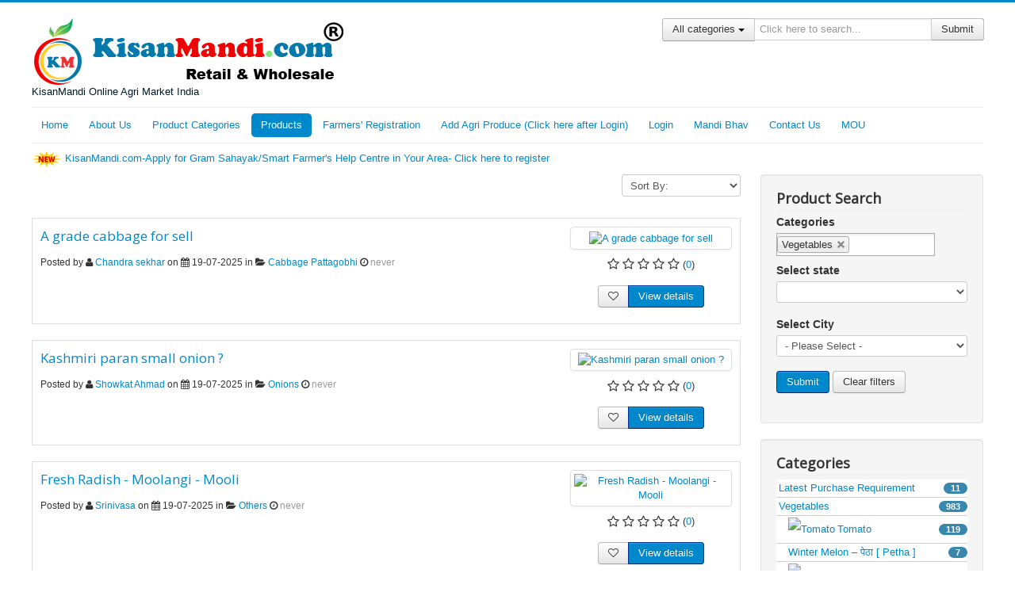

--- FILE ---
content_type: text/html; charset=utf-8
request_url: https://kisanmandi.com/index.php/kisanmandi-products/category/view/27-vegetables
body_size: 135104
content:
<!DOCTYPE html>
<html lang="en-gb" dir="ltr">
<head>
	<meta name="viewport" content="width=device-width, initial-scale=1.0" />
	<meta charset="utf-8" />
	<base href="https://kisanmandi.com/index.php/kisanmandi-products/category/view/27-vegetables" />
	<meta name="keywords" content="kisanmandi-products, agri products, agrimarket products, agrimarketplace" />
	<meta name="description" content="kisanmandi-products, agri products, agrimarket products, agrimarketplace" />
	<meta name="generator" content="Joomla! - Open Source Content Management" />
	<title>Products</title>
	<link href="/templates/new-prostar/favicon.ico" rel="shortcut icon" type="image/vnd.microsoft.icon" />
	<link href="/media/com_rsdirectory/css/common.css" rel="stylesheet" />
	<link href="/media/com_rsdirectory/css/jquery-ui-1.10.4.custom.min.css" rel="stylesheet" />
	<link href="/media/com_rsdirectory/css/style.css" rel="stylesheet" />
	<link href="/media/com_rsdirectory/css/font-awesome.min.css" rel="stylesheet" />
	<link href="/media/jui/css/bootstrap.min.css?2ea92eb9744ff2fc57f9512849fc1e0a" rel="stylesheet" />
	<link href="/media/jui/css/bootstrap-responsive.min.css?2ea92eb9744ff2fc57f9512849fc1e0a" rel="stylesheet" />
	<link href="/media/jui/css/bootstrap-extended.css?2ea92eb9744ff2fc57f9512849fc1e0a" rel="stylesheet" />
	<link href="/media/com_rsdirectory/css/jquery.raty.css" rel="stylesheet" />
	<link href="/templates/new-prostar/css/template.css?2ea92eb9744ff2fc57f9512849fc1e0a" rel="stylesheet" />
	<link href="//fonts.googleapis.com/css?family=Open+Sans" rel="stylesheet" />
	<link href="/media/mod_rsdirectory_filtering/css/style.css" rel="stylesheet" />
	<link href="/media/jui/css/chosen.css" rel="stylesheet" />
	<link href="/media/mod_rsdirectory_categories/css/style.css" rel="stylesheet" />
	<link href="/media/mod_rsdirectory_top_rated_entries/css/style.css" rel="stylesheet" />
	<link href="/media/mod_rsdirectory_simple_search/css/style.css" rel="stylesheet" />
	<style>

	h1, h2, h3, h4, h5, h6, .site-title {
		font-family: 'Open Sans', sans-serif;
	}
	body.site {
		border-top: 3px solid #0088cc;
		background-color: #f4f6f7;
	}
	a {
		color: #0088cc;
	}
	.nav-list > .active > a,
	.nav-list > .active > a:hover,
	.dropdown-menu li > a:hover,
	.dropdown-menu .active > a,
	.dropdown-menu .active > a:hover,
	.nav-pills > .active > a,
	.nav-pills > .active > a:hover,
	.btn-primary {
		background: #0088cc;
	}
	</style>
	<script type="application/json" class="joomla-script-options new">{"csrf.token":"1e7fcffe5db1e04ccd4737c618ec087b","system.paths":{"root":"","base":""},"joomla.jtext":{"COM_RSDIRECTORY_RATY_BAD":"Bad","COM_RSDIRECTORY_RATY_POOR":"Poor","COM_RSDIRECTORY_RATY_REGULAR":"Regular","COM_RSDIRECTORY_RATY_GOOD":"Good","COM_RSDIRECTORY_RATY_GORGEOUS":"Gorgeous","COM_RSDIRECTORY_ENTRY_DELETION_CONFIRMATION":"Are you sure you want to delete this entry?","COM_RSDIRECTORY_ENTRY_ADD_TO_FAVORITES":"Save entry to favorites","COM_RSDIRECTORY_ENTRY_REMOVE_FROM_FAVORITES":"Remove entry from favorites","COM_RSDIRECTORY_SHOW_MORE":"Show more","COM_RSDIRECTORY_SHOW_LESS":"Show less","JGLOBAL_SELECT_SOME_OPTIONS":"Select some options","JGLOBAL_SELECT_AN_OPTION":"Select an option","JGLOBAL_SELECT_NO_RESULTS_MATCH":"No results match"},"system.keepalive":{"interval":840000,"uri":"\/index.php\/component\/ajax\/?format=json"}}</script>
	<script src="/media/system/js/core.js?2ea92eb9744ff2fc57f9512849fc1e0a"></script>
	<script src="/media/jui/js/jquery.min.js?2ea92eb9744ff2fc57f9512849fc1e0a"></script>
	<script src="/media/jui/js/jquery-noconflict.js?2ea92eb9744ff2fc57f9512849fc1e0a"></script>
	<script src="/media/jui/js/jquery-migrate.min.js?2ea92eb9744ff2fc57f9512849fc1e0a"></script>
	<script src="/media/jui/js/bootstrap.min.js?2ea92eb9744ff2fc57f9512849fc1e0a"></script>
	<script src="/media/jui/js/jquery.ui.core.min.js?2ea92eb9744ff2fc57f9512849fc1e0a"></script>
	<script src="/media/jui/js/jquery.ui.sortable.min.js?2ea92eb9744ff2fc57f9512849fc1e0a"></script>
	<script src="/media/com_rsdirectory/js/jquery.ui.datepicker.min.js?2ea92eb9744ff2fc57f9512849fc1e0a"></script>
	<script src="/media/com_rsdirectory/js/common.js?2ea92eb9744ff2fc57f9512849fc1e0a"></script>
	<script src="/media/com_rsdirectory/js/script.js?2ea92eb9744ff2fc57f9512849fc1e0a"></script>
	<script src="/media/com_rsdirectory/js/jquery.raty.min.js"></script>
	<script src="/media/system/js/caption.js?2ea92eb9744ff2fc57f9512849fc1e0a"></script>
	<script src="/templates/new-prostar/js/template.js?2ea92eb9744ff2fc57f9512849fc1e0a"></script>
	<!--[if lt IE 9]><script src="/media/jui/js/html5.js?2ea92eb9744ff2fc57f9512849fc1e0a"></script><![endif]-->
	<script src="/media/mod_rsdirectory_filtering/js/script.js"></script>
	<script src="/media/jui/js/chosen.jquery.min.js"></script>
	<!--[if lt IE 9]><script src="/media/system/js/polyfill.event.js?2ea92eb9744ff2fc57f9512849fc1e0a"></script><![endif]-->
	<script src="/media/system/js/keepalive.js?2ea92eb9744ff2fc57f9512849fc1e0a"></script>
	<script src="/media/mod_rsdirectory_simple_search/js/script.js"></script>
	<script>
var rsdir = {version: "1.11.8",token: "1e7fcffe5db1e04ccd4737c618ec087b",root: "/",base: "/",files_limit: {}}; jQuery(function($)
						{
							if ($('.rsdir-entry-rating').length > 0 && $.fn.raty) {
								$('.rsdir-entry-rating').raty(
								{
									path		: "/media/com_rsdirectory/images/raty/",
									hints		: [Joomla.JText._('COM_RSDIRECTORY_RATY_BAD'), Joomla.JText._('COM_RSDIRECTORY_RATY_POOR'), Joomla.JText._('COM_RSDIRECTORY_RATY_REGULAR'), Joomla.JText._('COM_RSDIRECTORY_RATY_GOOD'), Joomla.JText._('COM_RSDIRECTORY_RATY_GORGEOUS')],
									score		: function()
									{
										return $(this).attr("data-rating");
									},
									readOnly	: true,
									starType	: 'i',
									
								});
							}
						});jQuery(window).on('load',  function() {
				new JCaption('img.caption');
			});jQuery(function($){ initTooltips(); $("body").on("subform-row-add", initTooltips); function initTooltips (event, container) { container = container || document;$(container).find(".hasTooltip").tooltip({"html": true,"container": "body"});} }); jQuery(function($)
						{
							if ($('.rsdir-listing-rating').length > 0 && $.fn.raty) {
								$('.rsdir-listing-rating').raty(
								{
									path		: "/media/com_rsdirectory/images/raty/",
									hints		: [Joomla.JText._('COM_RSDIRECTORY_RATY_BAD'), Joomla.JText._('COM_RSDIRECTORY_RATY_POOR'), Joomla.JText._('COM_RSDIRECTORY_RATY_REGULAR'), Joomla.JText._('COM_RSDIRECTORY_RATY_GOOD'), Joomla.JText._('COM_RSDIRECTORY_RATY_GORGEOUS')],
									score		: function()
									{
										return $(this).attr("data-rating");
									},
									readOnly	: true,
									starType	: 'i',
									
								});
							}
						});
            jQuery(function($)
            {
                $('.rsdir-filtering-categories').chosen({disable_search_threshold: 10,allow_single_deselect: 1,placeholder_text_multiple: "Select one or more categories...",no_results_text: "No results match",});
            });
         jQuery(function($)
						{
							if ($('.rsdir-top-rated-entry-rating').length > 0 && $.fn.raty) {
								$('.rsdir-top-rated-entry-rating').raty(
								{
									path		: "/media/com_rsdirectory/images/raty/",
									hints		: [Joomla.JText._('COM_RSDIRECTORY_RATY_BAD'), Joomla.JText._('COM_RSDIRECTORY_RATY_POOR'), Joomla.JText._('COM_RSDIRECTORY_RATY_REGULAR'), Joomla.JText._('COM_RSDIRECTORY_RATY_GOOD'), Joomla.JText._('COM_RSDIRECTORY_RATY_GORGEOUS')],
									score		: function()
									{
										return $(this).attr("data-rating");
									},
									readOnly	: true,
									starType	: 'i',
									
								});
							}
						});
	</script>
	<script type="application/ld+json">
[{
    "@context": "https://schema.org/",
    "@type": "Product",
    "name": "A grade cabbage for sell",
    "image": [
        "https://kisanmandi.com/components/com_rsdirectory/files/cache/300x300/b967ba0c76a9c2bd7fc92f6fc5b87650.jpg",
        "https://kisanmandi.com/components/com_rsdirectory/files/cache/300x300/3b291baccfe92f1f125efdf0ff81a948.jpg",
        "https://kisanmandi.com/components/com_rsdirectory/files/cache/300x300/659d2de1619da8af08c00b49882ec7a1.jpg",
        "https://kisanmandi.com/components/com_rsdirectory/files/cache/300x300/ec90758e0b8788786e33bfd0d84b7628.jpg"
    ],
    "description": "We are selling A grade cabbage. Please reach out to this number:9666878011"
},
{
    "@context": "https://schema.org/",
    "@type": "Product",
    "name": "Kashmiri paran small onion ?",
    "image": [
        "https://kisanmandi.com/components/com_rsdirectory/files/cache/300x300/4b9cebbc7621fe77dc068ad8364db8f0.webp"
    ],
    "description": "Price 120 per kg"
},
{
    "@context": "https://schema.org/",
    "@type": "Product",
    "name": "Fresh Radish - Moolangi - Mooli",
    "image": [
        "https://kisanmandi.com/components/com_rsdirectory/files/cache/300x300/85b335619b9d7cc92afdf134b734a5c3.png",
        "https://kisanmandi.com/components/com_rsdirectory/files/cache/300x300/6710dfd19889a8df2eae65f99172b168.png"
    ],
    "description": "Have grown Good Quality of Radish this time attached image\u00a0"
},
{
    "@context": "https://schema.org/",
    "@type": "Product",
    "name": "Fresh Brinjal",
    "image": [
        "https://kisanmandi.com/components/com_rsdirectory/files/cache/300x300/87054de8788d57f0e902d70f15924b25.jpeg"
    ],
    "description": " Fresh organic brinjal available directly from farm Please contact: 9686868346 COD available"
},
{
    "@context": "https://schema.org/",
    "@type": "Product",
    "name": "Potato from Deesa, Gujarat",
    "description": "I am from Deesa, Banaskantha Gujarat and I am Farmer. Please share your inquiry for bulk potatoes requirement on below mentioned contact. +91 9904455526\u00a0"
},
{
    "@context": "https://schema.org/",
    "@type": "Product",
    "name": "Beetroot 5 tones for sell",
    "image": [
        "https://kisanmandi.com/components/com_rsdirectory/files/cache/300x300/bf14fb72ff9e5b8e503abe93d773e933.png"
    ],
    "description": ""
},
{
    "@context": "https://schema.org/",
    "@type": "Product",
    "name": "Mooli, Radish",
    "image": [
        "https://kisanmandi.com/components/com_rsdirectory/files/cache/300x300/8233ab9822a7bb72da5bdb5e207b5c2f.jpg"
    ],
    "description": "We have radish bulk order\u00a0"
},
{
    "@context": "https://schema.org/",
    "@type": "Product",
    "name": "organic tomato",
    "image": [
        "https://kisanmandi.com/components/com_rsdirectory/files/cache/300x300/64985c30426764538e9723f210295ef9.png"
    ],
    "description": "organic tomato"
},
{
    "@context": "https://schema.org/",
    "@type": "Product",
    "name": "Red Onions",
    "image": [
        "https://kisanmandi.com/components/com_rsdirectory/files/cache/300x300/8add9ce35a8172fd9199946f276a1138.png"
    ],
    "description": "Red Onions Available at Good Price"
},
{
    "@context": "https://schema.org/",
    "@type": "Product",
    "name": "Shivalika fresh khira",
    "image": [
        "https://kisanmandi.com/components/com_rsdirectory/files/cache/300x300/6310b220ea91f1e23062817c7512f2de.jpg"
    ],
    "description": "15 February \u0938\u0947 \u0938\u0941\u0930\u0942 \u0939\u094b\u0917\u093e"
},
{
    "@context": "https://schema.org/",
    "@type": "Product",
    "name": "Coriander",
    "image": [
        "https://kisanmandi.com/components/com_rsdirectory/files/cache/300x300/92c18fd8c3152d479b19d928265a873c.jpg"
    ],
    "description": ""
},
{
    "@context": "https://schema.org/",
    "@type": "Product",
    "name": "Lemon",
    "image": [
        "https://kisanmandi.com/components/com_rsdirectory/files/cache/300x300/423d1f8c8757ea5a7e82fb4fdb03ed1e.jpg"
    ],
    "description": ""
},
{
    "@context": "https://schema.org/",
    "@type": "Product",
    "name": "Bird Eye Chilli",
    "description": ""
},
{
    "@context": "https://schema.org/",
    "@type": "Product",
    "name": "Pumpkin F1 Hybrid",
    "image": [
        "https://kisanmandi.com/components/com_rsdirectory/files/cache/300x300/8112aa9202ff1c1c40684db4c25b8e0c.jpg",
        "https://kisanmandi.com/components/com_rsdirectory/files/cache/300x300/0dcd112ff6ceda0fbba28ad6d29b54d6.jpg"
    ],
    "description": "Pumpkin available for sell urgently!"
},
{
    "@context": "https://schema.org/",
    "@type": "Product",
    "name": "green chilli",
    "image": [
        "https://kisanmandi.com/components/com_rsdirectory/files/cache/300x300/ae90475b46af198cef9cc9cae8e19e98.jpg",
        "https://kisanmandi.com/components/com_rsdirectory/files/cache/300x300/1b33203335d9fd3b3f0c9451192d9eda.jpg"
    ],
    "description": "ignite your profit with our high quality green chilli !! 40 rupees / kg \u00a0"
},
{
    "@context": "https://schema.org/",
    "@type": "Product",
    "name": "Fresh tomato",
    "image": [
        "https://kisanmandi.com/components/com_rsdirectory/files/cache/300x300/d5735b3a003ceefb8b814ee9b385d038.jpg"
    ],
    "description": ""
},
{
    "@context": "https://schema.org/",
    "@type": "Product",
    "name": "Fresh tomato",
    "image": [
        "https://kisanmandi.com/components/com_rsdirectory/files/cache/300x300/5ff54de1e8c5d3d577ceabb3c25a29b0.jpeg"
    ],
    "description": ""
},
{
    "@context": "https://schema.org/",
    "@type": "Product",
    "name": "drumstick",
    "image": [
        "https://kisanmandi.com/components/com_rsdirectory/files/cache/300x300/cb4193b8d770e17bba7e49a11c1e2f8b.jpg"
    ],
    "description": "siddhivinayak drumstick "
},
{
    "@context": "https://schema.org/",
    "@type": "Product",
    "name": "Solapur fresh tomatoes",
    "description": "Fresh tomatoes 1000 kg \u00a0"
},
{
    "@context": "https://schema.org/",
    "@type": "Product",
    "name": "Chip Sona Potato",
    "image": [
        "https://kisanmandi.com/components/com_rsdirectory/files/cache/300x300/5a0225b84f0881b73775dca1968892cd.jpg"
    ],
    "description": "Chip Sona Aalu h , Hathras main"
}]
	</script>

<script data-ad-client="ca-pub-9667555274520702" async src="https://pagead2.googlesyndication.com/pagead/js/adsbygoogle.js"></script>
      <script src="https://cdn.onesignal.com/sdks/OneSignalSDK.js" async=""></script>
<script>
  window.OneSignal = window.OneSignal || [];
  OneSignal.push(function() {
    OneSignal.init({
      appId: "270516e1-251c-47aa-8520-1d89d5cfe6d8",
    });
  });
</script>

<!-- Global site tag (gtag.js) - Google Analytics -->
<script async src="https://www.googletagmanager.com/gtag/js?id=UA-210882311-1">
</script>
<script>
  window.dataLayer = window.dataLayer || [];
  function gtag(){dataLayer.push(arguments);}
  gtag('js', new Date());

  gtag('config', 'UA-210882311-1');
</script>
</head>
<body class="site com_rsdirectory view-entries no-layout no-task itemid-112 fluid">
	<!-- Body -->
	<div class="body" id="top">
		<div class="container-fluid">
			<!-- Header -->
			<header class="header" role="banner">
				<div class="header-inner clearfix">
					<a class="brand pull-left" href="/">
						<img src="https://kisanmandi.com/images/Kisanmanid.png" alt="KisanMandi.com" />													<div class="site-description">KisanMandi Online Agri Market India</div>											</a>
					<div class="header-search pull-right">
						
<div class="rsdir">
    <form class="rsdir-mod-simple-search rsdir-j30" action="/index.php/kisanmandi-products/process-filters" method="post">
                <div class="input-prepend input-append">
            <div class="btn-group pull-left">
                <div class="btn dropdown-toggle" data-toggle="dropdown">All categories <span class="caret"></span></div>
                <input type="hidden" name="categories[]" value="0" />
                <ul class="dropdown-menu">
                    <li><a href="javascript: void(0);" data-value="0" data-text="All categories">All categories</a></li>
                    				
			<li><a href="javascript: void(0);" data-value="90" data-text="Latest Purchase Requirement"> Latest Purchase Requirement</a></li>
				
							
			<li><a href="javascript: void(0);" data-value="27" data-text="Vegetables"> Vegetables</a></li>
				
							
			<li><a href="javascript: void(0);" data-value="59" data-text="Tomato">-  Tomato</a></li>
				
							
			<li><a href="javascript: void(0);" data-value="60" data-text="Winter Melon &ndash; पेठा [ Petha ]">-  Winter Melon &ndash; पेठा [ Petha ]</a></li>
				
							
			<li><a href="javascript: void(0);" data-value="61" data-text="Bitter Gourd- Karela">-  Bitter Gourd- Karela</a></li>
				
							
			<li><a href="javascript: void(0);" data-value="63" data-text="Bottle Gourd-Laukee">-  Bottle Gourd-Laukee</a></li>
				
							
			<li><a href="javascript: void(0);" data-value="64" data-text="garlic">-  garlic</a></li>
				
							
			<li><a href="javascript: void(0);" data-value="66" data-text="Cabbage Pattagobhi">-  Cabbage Pattagobhi</a></li>
				
							
			<li><a href="javascript: void(0);" data-value="67" data-text="Bell Pepper -Capsicum">-  Bell Pepper -Capsicum</a></li>
				
							
			<li><a href="javascript: void(0);" data-value="68" data-text="Carrot-Gajar">-  Carrot-Gajar</a></li>
				
							
			<li><a href="javascript: void(0);" data-value="69" data-text="Arrowroot">-  Arrowroot</a></li>
				
							
			<li><a href="javascript: void(0);" data-value="70" data-text="Beetroot -Chakundar">-  Beetroot -Chakundar</a></li>
				
							
			<li><a href="javascript: void(0);" data-value="71" data-text="Cauliflower-Phool Gobhi">-  Cauliflower-Phool Gobhi</a></li>
				
							
			<li><a href="javascript: void(0);" data-value="77" data-text="Broccoli">-  Broccoli</a></li>
				
							
			<li><a href="javascript: void(0);" data-value="83" data-text="Others">-  Others</a></li>
				
							
			<li><a href="javascript: void(0);" data-value="97" data-text="peas">-  peas</a></li>
				
							
			<li><a href="javascript: void(0);" data-value="98" data-text="Onions">-  Onions</a></li>
				
							
			<li><a href="javascript: void(0);" data-value="99" data-text="Potato">-  Potato</a></li>
				
							
			<li><a href="javascript: void(0);" data-value="100" data-text="Zucchini">-  Zucchini</a></li>
				
							
			<li><a href="javascript: void(0);" data-value="101" data-text="Kasoori Methi">-  Kasoori Methi</a></li>
				
							
			<li><a href="javascript: void(0);" data-value="105" data-text="pumpkin">-  pumpkin</a></li>
				
							
			<li><a href="javascript: void(0);" data-value="106" data-text="Brinjal">-  Brinjal</a></li>
				
							
			<li><a href="javascript: void(0);" data-value="109" data-text="Kharbuja(Muskmelon)">-  Kharbuja(Muskmelon)</a></li>
				
							
			<li><a href="javascript: void(0);" data-value="116" data-text="DRUMSTICK">-  DRUMSTICK</a></li>
				
							
			<li><a href="javascript: void(0);" data-value="117" data-text="POINTED GOURD">-  POINTED GOURD</a></li>
				
							
			<li><a href="javascript: void(0);" data-value="119" data-text="kumato">-  kumato</a></li>
				
							
			<li><a href="javascript: void(0);" data-value="120" data-text="Lemon">-  Lemon</a></li>
				
							
			<li><a href="javascript: void(0);" data-value="127" data-text="Beans">-  Beans</a></li>
				
							
			<li><a href="javascript: void(0);" data-value="130" data-text="Cucumber (Khira)">-  Cucumber (Khira)</a></li>
				
							
			<li><a href="javascript: void(0);" data-value="131" data-text="Sweet potato">-  Sweet potato</a></li>
				
							
			<li><a href="javascript: void(0);" data-value="132" data-text="Green chilli">-  Green chilli</a></li>
				
							
			<li><a href="javascript: void(0);" data-value="134" data-text="Ginger">-  Ginger</a></li>
				
							
			<li><a href="javascript: void(0);" data-value="28" data-text="Fruits"> Fruits</a></li>
				
							
			<li><a href="javascript: void(0);" data-value="73" data-text="Apple">-  Apple</a></li>
				
							
			<li><a href="javascript: void(0);" data-value="74" data-text="Apricot">-  Apricot</a></li>
				
							
			<li><a href="javascript: void(0);" data-value="75" data-text="Banana">-  Banana</a></li>
				
							
			<li><a href="javascript: void(0);" data-value="76" data-text="Avocado">-  Avocado</a></li>
				
							
			<li><a href="javascript: void(0);" data-value="80" data-text="Cherry">-  Cherry</a></li>
				
							
			<li><a href="javascript: void(0);" data-value="82" data-text="Kinnow(Kinnu)">-  Kinnow(Kinnu)</a></li>
				
							
			<li><a href="javascript: void(0);" data-value="81" data-text="Grapes">-  Grapes</a></li>
				
							
			<li><a href="javascript: void(0);" data-value="84" data-text="Others">-  Others</a></li>
				
							
			<li><a href="javascript: void(0);" data-value="89" data-text="mausami">-  mausami</a></li>
				
							
			<li><a href="javascript: void(0);" data-value="92" data-text="Pomogranates">-  Pomogranates</a></li>
				
							
			<li><a href="javascript: void(0);" data-value="107" data-text="Guava">-  Guava</a></li>
				
							
			<li><a href="javascript: void(0);" data-value="108" data-text="Kharbuja(Muskmelon)">-  Kharbuja(Muskmelon)</a></li>
				
							
			<li><a href="javascript: void(0);" data-value="110" data-text="Strawberry">-  Strawberry</a></li>
				
							
			<li><a href="javascript: void(0);" data-value="112" data-text="watermelon">-  watermelon</a></li>
				
							
			<li><a href="javascript: void(0);" data-value="113" data-text="Mango">-  Mango</a></li>
				
							
			<li><a href="javascript: void(0);" data-value="114" data-text="GREEN PAPAYA">-  GREEN PAPAYA</a></li>
				
							
			<li><a href="javascript: void(0);" data-value="118" data-text="VEG JACK FRUIT">-  VEG JACK FRUIT</a></li>
				
							
			<li><a href="javascript: void(0);" data-value="122" data-text="LITCHE">-  LITCHE</a></li>
				
							
			<li><a href="javascript: void(0);" data-value="123" data-text="Orange">-  Orange</a></li>
				
							
			<li><a href="javascript: void(0);" data-value="124" data-text="Strawberries">-  Strawberries</a></li>
				
							
			<li><a href="javascript: void(0);" data-value="126" data-text="Dates(Khajoor)">-  Dates(Khajoor)</a></li>
				
							
			<li><a href="javascript: void(0);" data-value="128" data-text="Pineapple (ananas)">-  Pineapple (ananas)</a></li>
				
							
			<li><a href="javascript: void(0);" data-value="129" data-text="Coconut">-  Coconut</a></li>
				
							
			<li><a href="javascript: void(0);" data-value="133" data-text="Malta">-  Malta</a></li>
				
							
			<li><a href="javascript: void(0);" data-value="29" data-text="Organic Products"> Organic Products</a></li>
				
							
			<li><a href="javascript: void(0);" data-value="30" data-text="Spices"> Spices</a></li>
				
							
			<li><a href="javascript: void(0);" data-value="62" data-text="Black Pepper">-  Black Pepper</a></li>
				
							
			<li><a href="javascript: void(0);" data-value="65" data-text="garlic">-  garlic</a></li>
				
							
			<li><a href="javascript: void(0);" data-value="85" data-text="Others">-  Others</a></li>
				
							
			<li><a href="javascript: void(0);" data-value="125" data-text="Turmeric (Haldi)">-  Turmeric (Haldi)</a></li>
				
							
			<li><a href="javascript: void(0);" data-value="34" data-text="Dry Fruit"> Dry Fruit</a></li>
				
							
			<li><a href="javascript: void(0);" data-value="31" data-text="Pulses"> Pulses</a></li>
				
							
			<li><a href="javascript: void(0);" data-value="78" data-text="Black-eye bean">-  Black-eye bean</a></li>
				
							
			<li><a href="javascript: void(0);" data-value="79" data-text="Broad bean">-  Broad bean</a></li>
				
							
			<li><a href="javascript: void(0);" data-value="86" data-text="Others">-  Others</a></li>
				
							
			<li><a href="javascript: void(0);" data-value="94" data-text="urad Dal">-  urad Dal</a></li>
				
							
			<li><a href="javascript: void(0);" data-value="104" data-text="Soyabean">-  Soyabean</a></li>
				
							
			<li><a href="javascript: void(0);" data-value="93" data-text="Rice"> Rice</a></li>
				
							
			<li><a href="javascript: void(0);" data-value="55" data-text="Seeds"> Seeds</a></li>
				
							
			<li><a href="javascript: void(0);" data-value="33" data-text="Grain- wheat -Cereals"> Grain- wheat -Cereals</a></li>
				
							
			<li><a href="javascript: void(0);" data-value="36" data-text="Dairy &amp; cheese or substitutes"> Dairy &amp; cheese or substitutes</a></li>
				
							
			<li><a href="javascript: void(0);" data-value="32" data-text="Beverages"> Beverages</a></li>
				
							
			<li><a href="javascript: void(0);" data-value="35" data-text="Forest Products"> Forest Products</a></li>
				
							
			<li><a href="javascript: void(0);" data-value="37" data-text="Cattles &amp; Sheep"> Cattles &amp; Sheep</a></li>
				
							
			<li><a href="javascript: void(0);" data-value="38" data-text="Poultry"> Poultry</a></li>
				
							
			<li><a href="javascript: void(0);" data-value="39" data-text="Fisheries"> Fisheries</a></li>
				
							
			<li><a href="javascript: void(0);" data-value="40" data-text="Skin Oil"> Skin Oil</a></li>
				
							
			<li><a href="javascript: void(0);" data-value="41" data-text="Seeds Oil"> Seeds Oil</a></li>
				
							
			<li><a href="javascript: void(0);" data-value="72" data-text="Mustard">-  Mustard</a></li>
				
							
			<li><a href="javascript: void(0);" data-value="95" data-text="Alsi ( seed oil)">-  Alsi ( seed oil)</a></li>
				
							
			<li><a href="javascript: void(0);" data-value="42" data-text="Flower"> Flower</a></li>
				
							
			<li><a href="javascript: void(0);" data-value="43" data-text="Cooking Oil"> Cooking Oil</a></li>
				
							
			<li><a href="javascript: void(0);" data-value="44" data-text="Fiber Corps"> Fiber Corps</a></li>
				
							
			<li><a href="javascript: void(0);" data-value="45" data-text="Exotic Vegetables"> Exotic Vegetables</a></li>
				
							
			<li><a href="javascript: void(0);" data-value="115" data-text="Button Mushroom">-  Button Mushroom</a></li>
				
							
			<li><a href="javascript: void(0);" data-value="46" data-text="Irrigation"> Irrigation</a></li>
				
							
			<li><a href="javascript: void(0);" data-value="47" data-text="Fertilizers"> Fertilizers</a></li>
				
							
			<li><a href="javascript: void(0);" data-value="48" data-text="Nursery Plantation"> Nursery Plantation</a></li>
				
							
			<li><a href="javascript: void(0);" data-value="49" data-text="Ayurvedic Plants"> Ayurvedic Plants</a></li>
				
							
			<li><a href="javascript: void(0);" data-value="50" data-text="Solar Products"> Solar Products</a></li>
				
							
			<li><a href="javascript: void(0);" data-value="51" data-text="Coffee &amp; Tea"> Coffee &amp; Tea</a></li>
				
							
			<li><a href="javascript: void(0);" data-value="52" data-text="Wood &amp; Timber"> Wood &amp; Timber</a></li>
				
							
			<li><a href="javascript: void(0);" data-value="53" data-text="Tractors"> Tractors</a></li>
				
							
			<li><a href="javascript: void(0);" data-value="54" data-text="Agri  implement &amp; Machines"> Agri  implement &amp; Machines</a></li>
				
							
			<li><a href="javascript: void(0);" data-value="56" data-text="Vegetables Suppliers"> Vegetables Suppliers</a></li>
				
							
			<li><a href="javascript: void(0);" data-value="57" data-text="Fruits Suppliers"> Fruits Suppliers</a></li>
				
							
			<li><a href="javascript: void(0);" data-value="58" data-text="AADHTI ( Commission Agents)"> AADHTI ( Commission Agents)</a></li>
				
							
			<li><a href="javascript: void(0);" data-value="87" data-text="Food Vegetable Packing"> Food Vegetable Packing</a></li>
				
							
			<li><a href="javascript: void(0);" data-value="88" data-text="others Agri Products"> others Agri Products</a></li>
				
							
			<li><a href="javascript: void(0);" data-value="102" data-text="FENUGREEK  ( SABUT METHI )"> FENUGREEK  ( SABUT METHI )</a></li>
				
							
			<li><a href="javascript: void(0);" data-value="103" data-text="Gram/Chana"> Gram/Chana</a></li>
				
							
			<li><a href="javascript: void(0);" data-value="111" data-text="Honey"> Honey</a></li>
				
							
			<li><a href="javascript: void(0);" data-value="121" data-text="Paddy (Dhan)"> Paddy (Dhan)</a></li>
				
							
			<li><a href="javascript: void(0);" data-value="96" data-text="Other oils"> Other oils</a></li>
				
							
			<li><a href="javascript: void(0);" data-value="135" data-text="Bajara Millet"> Bajara Millet</a></li>
				
			                </ul>
            </div>
            <input class="input-large pull-left" type="text" name="q" placeholder="Click here to search..." value="" />
            <button class="btn pull-left" type="submit">Submit</button>
        </div>
                    
        <div>
            <input type="hidden" name="1e7fcffe5db1e04ccd4737c618ec087b" value="1" />
            <input type="hidden" name="Itemid" value="112" />        </div>
    </form>
</div><!-- .rsdir -->
					</div>
				</div>
			</header>
							<nav class="navigation" role="navigation">
					<div class="navbar pull-left">
						<a class="btn btn-navbar collapsed" data-toggle="collapse" data-target=".nav-collapse">
							<span class="element-invisible">Toggle Navigation</span>
							<span class="icon-bar"></span>
							<span class="icon-bar"></span>
							<span class="icon-bar"></span>
						</a>
					</div>
					<div class="nav-collapse">
						<ul class="nav menu nav-pills mod-list">
<li class="item-101 default"><a href="/index.php" >Home</a></li><li class="item-102"><a href="/index.php/about-us" >About Us</a></li><li class="item-165"><a href="/index.php/kisanmandi-products-category" >Product Categories</a></li><li class="item-112 current active"><a href="/index.php/kisanmandi-products" >Products</a></li><li class="item-386"><a href="/index.php/free-farmer-registration" >Farmers' Registration</a></li><li class="item-115"><a href="/index.php/add-new-product" > Add Agri Produce (Click here after Login)</a></li><li class="item-172"><a href="/index.php/login" >Login</a></li><li class="item-114"><a href="https://visualize.data.gov.in/?inst=9ef84268-d588-465a-a308-a864a43d0070&amp;embed=1" onclick="window.open(this.href, 'targetWindow', 'toolbar=no,location=no,status=no,menubar=no,scrollbars=yes,resizable=yes,'); return false;">Mandi Bhav</a></li><li class="item-116"><a href="/index.php/contact-us" >Contact Us</a></li><li class="item-554"><a href="/index.php/mou" >MOU</a></li></ul>

					</div>
				</nav>
								<div class="moduletable">
						

<div class="custom"  >
	<p style="text-align: justify;"><img src="/images/new.gif" alt="" /> <a href="https://forms.gle/iMCGNYcL1zCVY8ak8" target="_blank" rel="noopener noreferrer">KisanMandi.com-Apply for Gram Sahayak/Smart Farmer's Help Centre in Your Area- Click here to register </a></p></div>
		</div>
	
			<div class="row-fluid">
								<main id="content" role="main" class="span9">
					<!-- Begin Content -->
					
					<div id="system-message-container">
	</div>

					
<div class="rsdir">
	<div class="row-fluid">
					
            				
							<form id="adminForm" action="https://kisanmandi.com/index.php/kisanmandi-products/category/view/27-vegetables" method="post">
					<fieldset class="control-group rsdir-filter-bar">
						<select id="filter_order" name="filter_order"  class="input-medium pull-right" onchange="adminForm.submit();">
	<option value="">Sort By:</option>
	<option value="random-asc">Random Ordering</option>
	<option value="e.price-asc">Least Expensive</option>
	<option value="e.price-desc">Most Expensive</option>
	<option value="e.published_time-asc">Oldest Entries</option>
	<option value="e.published_time-desc">Newest Entries</option>
	<option value="modified_last-asc">Oldest Modified</option>
	<option value="modified_last-desc">Recently Modified</option>
	<option value="e.expiry_time-asc">Expiring Soon</option>
	<option value="e.expiry_time-desc">Expiring Later</option>
	<option value="e.title-asc">Title Ascending</option>
	<option value="e.title-desc">Title Descending</option>
	<option value="e.big_subtitle-asc">Big Subtitle Ascending</option>
	<option value="e.big_subtitle-desc">Big Subtitle Descending</option>
	<option value="e.small_subtitle-asc">Small Subtitle Ascending</option>
	<option value="e.small_subtitle-desc">Small Subtitle Descending</option>
	<option value="author-asc">Author Ascending</option>
	<option value="author-desc">Author Descending</option>
	<option value="e.hits-asc">Least Viewed</option>
	<option value="e.hits-desc">Most Viewed</option>
	<option value="e.ratings_count-asc">Least Rated</option>
	<option value="e.ratings_count-desc">Most Rated</option>
	<option value="e.avg_rating-asc">Worst Rated</option>
	<option value="e.avg_rating-desc">Best Rated</option>
</select>
					</fieldset>
				</form>
						
			
			
<div class="rsdir-listings">
    			<div class="row-fluid rsdir-1-columns">
							<div class="span12">
					<div class="rsdir-listing clearfix">
						<div class="row-fluid">
						
<div class="span9 rsdir-listing-detail-part">
		
			
			
	<h2 class="rsdir-listing-title">
		<a href="/index.php/kisanmandi-products/3560-a-grade-cabbage-for-sell" title="A grade cabbage for sell">A grade cabbage for sell</a>
	</h2>
		
				
		<div class="rsdir-listing-meta clearfix">
			<div class="span12">
				Posted by <i class="fa fa-user hasTooltip" title="Author"></i> <a href="/index.php/kisanmandi-products/user/view/18897-chandra-sekhar" title="View all entries posted by Chandra sekhar">Chandra sekhar</a> on <i class="fa fa-calendar hasTooltip" title="Publish date"></i> 19-07-2025 in <i class="fa fa-folder-open hasTooltip" title="Category"></i> <a href="/index.php/kisanmandi-products/category/view/66-cabbage-pattagobhi" title="View all entries posted in Cabbage Pattagobhi">Cabbage Pattagobhi</a>									<i class="fa fa-clock-o hasTooltip" title="Expiry date"></i>
					<span class="muted">never</span>
							</div>
		</div><!-- .rsdir-listing-meta -->
	        
</div>        
    <div class="span3 rsdir-listing-thumb-part">
		<div class="rsdir-listing-thumb-wrapper">
									
					<div class="thumbnail" style="max-width: 200px;">
						<a href="/index.php/kisanmandi-products/3560-a-grade-cabbage-for-sell#rsdir-gallery" title="A grade cabbage for sell">
													<img src="https://kisanmandi.com/components/com_rsdirectory/files/cache/200x200/b967ba0c76a9c2bd7fc92f6fc5b87650.jpg" alt="A grade cabbage for sell" width="200" height="200" />
													</a>
												<div class="rsdir-listing-images-count label">
							4 images						</div>
											</div>
						
										
				<div class="rsdir-listing-rating-wrap">
					<div class="rsdir-listing-rating" data-rating="0"><span>0</span></div>
					(<a href="/index.php/kisanmandi-products/3560-a-grade-cabbage-for-sell#reviews"><span>0</span></a>)
				</div>
					
							<div class="btn-group rsdir-details-container">
									<a class="rsdir-entry-fav btn" data-entry-id="3560" title="Save entry to favorites"><i class="fa fa-heart-o"></i></a>
									
									<a class="btn btn-primary" href="/index.php/kisanmandi-products/3560-a-grade-cabbage-for-sell" title="A grade cabbage for sell">View details</a>
							</div>
							
		</div>
    </div>
        
						</div>
					</div><!-- .rsdir-listing -->
				</div><!-- .span -->
							</div><!-- .row-fluid -->
						<div class="row-fluid rsdir-1-columns">
							<div class="span12">
					<div class="rsdir-listing clearfix">
						<div class="row-fluid">
						
<div class="span9 rsdir-listing-detail-part">
		
			
			
	<h2 class="rsdir-listing-title">
		<a href="/index.php/kisanmandi-products/3565-kashmiri-paran-small-onion" title="Kashmiri paran small onion ?">Kashmiri paran small onion ?</a>
	</h2>
		
				
		<div class="rsdir-listing-meta clearfix">
			<div class="span12">
				Posted by <i class="fa fa-user hasTooltip" title="Author"></i> <a href="/index.php/kisanmandi-products/user/view/18923-showkat-ahmad" title="View all entries posted by Showkat Ahmad">Showkat Ahmad</a> on <i class="fa fa-calendar hasTooltip" title="Publish date"></i> 19-07-2025 in <i class="fa fa-folder-open hasTooltip" title="Category"></i> <a href="/index.php/kisanmandi-products/category/view/98-onions" title="View all entries posted in Onions">Onions</a>									<i class="fa fa-clock-o hasTooltip" title="Expiry date"></i>
					<span class="muted">never</span>
							</div>
		</div><!-- .rsdir-listing-meta -->
	        
</div>        
    <div class="span3 rsdir-listing-thumb-part">
		<div class="rsdir-listing-thumb-wrapper">
									
					<div class="thumbnail" style="max-width: 200px;">
						<a href="/index.php/kisanmandi-products/3565-kashmiri-paran-small-onion#rsdir-gallery" title="Kashmiri paran small onion ?">
													<img src="https://kisanmandi.com/components/com_rsdirectory/files/cache/200x200/4b9cebbc7621fe77dc068ad8364db8f0.webp" alt="Kashmiri paran small onion ?" width="200" height="200" />
													</a>
												<div class="rsdir-listing-images-count label">
							1 image						</div>
											</div>
						
										
				<div class="rsdir-listing-rating-wrap">
					<div class="rsdir-listing-rating" data-rating="0"><span>0</span></div>
					(<a href="/index.php/kisanmandi-products/3565-kashmiri-paran-small-onion#reviews"><span>0</span></a>)
				</div>
					
							<div class="btn-group rsdir-details-container">
									<a class="rsdir-entry-fav btn" data-entry-id="3565" title="Save entry to favorites"><i class="fa fa-heart-o"></i></a>
									
									<a class="btn btn-primary" href="/index.php/kisanmandi-products/3565-kashmiri-paran-small-onion" title="Kashmiri paran small onion ?">View details</a>
							</div>
							
		</div>
    </div>
        
						</div>
					</div><!-- .rsdir-listing -->
				</div><!-- .span -->
							</div><!-- .row-fluid -->
						<div class="row-fluid rsdir-1-columns">
							<div class="span12">
					<div class="rsdir-listing clearfix">
						<div class="row-fluid">
						
<div class="span9 rsdir-listing-detail-part">
		
			
			
	<h2 class="rsdir-listing-title">
		<a href="/index.php/kisanmandi-products/3569-fresh-radish-moolangi-mooli" title="Fresh Radish - Moolangi - Mooli">Fresh Radish - Moolangi - Mooli</a>
	</h2>
		
				
		<div class="rsdir-listing-meta clearfix">
			<div class="span12">
				Posted by <i class="fa fa-user hasTooltip" title="Author"></i> <a href="/index.php/kisanmandi-products/user/view/18940-srinivasa" title="View all entries posted by Srinivasa">Srinivasa</a> on <i class="fa fa-calendar hasTooltip" title="Publish date"></i> 19-07-2025 in <i class="fa fa-folder-open hasTooltip" title="Category"></i> <a href="/index.php/kisanmandi-products/category/view/83-others" title="View all entries posted in Others">Others</a>									<i class="fa fa-clock-o hasTooltip" title="Expiry date"></i>
					<span class="muted">never</span>
							</div>
		</div><!-- .rsdir-listing-meta -->
	        
</div>        
    <div class="span3 rsdir-listing-thumb-part">
		<div class="rsdir-listing-thumb-wrapper">
									
					<div class="thumbnail" style="max-width: 200px;">
						<a href="/index.php/kisanmandi-products/3569-fresh-radish-moolangi-mooli#rsdir-gallery" title="Fresh Radish - Moolangi - Mooli">
													<img src="https://kisanmandi.com/components/com_rsdirectory/files/cache/200x200/85b335619b9d7cc92afdf134b734a5c3.png" alt="Fresh Radish - Moolangi - Mooli" width="200" height="200" />
													</a>
												<div class="rsdir-listing-images-count label">
							2 images						</div>
											</div>
						
										
				<div class="rsdir-listing-rating-wrap">
					<div class="rsdir-listing-rating" data-rating="0"><span>0</span></div>
					(<a href="/index.php/kisanmandi-products/3569-fresh-radish-moolangi-mooli#reviews"><span>0</span></a>)
				</div>
					
							<div class="btn-group rsdir-details-container">
									<a class="rsdir-entry-fav btn" data-entry-id="3569" title="Save entry to favorites"><i class="fa fa-heart-o"></i></a>
									
									<a class="btn btn-primary" href="/index.php/kisanmandi-products/3569-fresh-radish-moolangi-mooli" title="Fresh Radish - Moolangi - Mooli">View details</a>
							</div>
							
		</div>
    </div>
        
						</div>
					</div><!-- .rsdir-listing -->
				</div><!-- .span -->
							</div><!-- .row-fluid -->
						<div class="row-fluid rsdir-1-columns">
							<div class="span12">
					<div class="rsdir-listing clearfix">
						<div class="row-fluid">
						
<div class="span9 rsdir-listing-detail-part">
		
			
			
	<h2 class="rsdir-listing-title">
		<a href="/index.php/kisanmandi-products/3570-fresh-brinjal" title="Fresh Brinjal">Fresh Brinjal</a>
	</h2>
		
				
		<div class="rsdir-listing-meta clearfix">
			<div class="span12">
				Posted by <i class="fa fa-user hasTooltip" title="Author"></i> <a href="/index.php/kisanmandi-products/user/view/18956-sharath" title="View all entries posted by Sharath">Sharath</a> on <i class="fa fa-calendar hasTooltip" title="Publish date"></i> 19-07-2025 in <i class="fa fa-folder-open hasTooltip" title="Category"></i> <a href="/index.php/kisanmandi-products/category/view/106-brinjal" title="View all entries posted in Brinjal">Brinjal</a>									<i class="fa fa-clock-o hasTooltip" title="Expiry date"></i>
					<span class="muted">never</span>
							</div>
		</div><!-- .rsdir-listing-meta -->
	        
</div>        
    <div class="span3 rsdir-listing-thumb-part">
		<div class="rsdir-listing-thumb-wrapper">
									
					<div class="thumbnail" style="max-width: 200px;">
						<a href="/index.php/kisanmandi-products/3570-fresh-brinjal#rsdir-gallery" title="Fresh Brinjal">
													<img src="https://kisanmandi.com/components/com_rsdirectory/files/cache/200x200/87054de8788d57f0e902d70f15924b25.jpeg" alt="Fresh Brinjal" width="200" height="200" />
													</a>
												<div class="rsdir-listing-images-count label">
							1 image						</div>
											</div>
						
										
				<div class="rsdir-listing-rating-wrap">
					<div class="rsdir-listing-rating" data-rating="0"><span>0</span></div>
					(<a href="/index.php/kisanmandi-products/3570-fresh-brinjal#reviews"><span>0</span></a>)
				</div>
					
							<div class="btn-group rsdir-details-container">
									<a class="rsdir-entry-fav btn" data-entry-id="3570" title="Save entry to favorites"><i class="fa fa-heart-o"></i></a>
									
									<a class="btn btn-primary" href="/index.php/kisanmandi-products/3570-fresh-brinjal" title="Fresh Brinjal">View details</a>
							</div>
							
		</div>
    </div>
        
						</div>
					</div><!-- .rsdir-listing -->
				</div><!-- .span -->
							</div><!-- .row-fluid -->
						<div class="row-fluid rsdir-1-columns">
							<div class="span12">
					<div class="rsdir-listing clearfix">
						<div class="row-fluid">
						
<div class="span9 rsdir-listing-detail-part">
		
			
			
	<h2 class="rsdir-listing-title">
		<a href="/index.php/kisanmandi-products/3455-potato-from-deesa-gujarat" title="Potato from Deesa, Gujarat">Potato from Deesa, Gujarat</a>
	</h2>
		
				
		<div class="rsdir-listing-meta clearfix">
			<div class="span12">
				Posted by <i class="fa fa-user hasTooltip" title="Author"></i> <a href="/index.php/kisanmandi-products/user/view/18436-khushal-sundesha" title="View all entries posted by Khushal Sundesha">Khushal Sundesha</a> on <i class="fa fa-calendar hasTooltip" title="Publish date"></i> 19-07-2025 in <i class="fa fa-folder-open hasTooltip" title="Category"></i> <a href="/index.php/kisanmandi-products/category/view/99-potato" title="View all entries posted in Potato">Potato</a>									<i class="fa fa-clock-o hasTooltip" title="Expiry date"></i>
					<span class="muted">never</span>
							</div>
		</div><!-- .rsdir-listing-meta -->
	        
</div>        
    <div class="span3 rsdir-listing-thumb-part">
		<div class="rsdir-listing-thumb-wrapper">
									
					<div class="thumbnail" style="max-width: 200px;">
						<a href="/index.php/kisanmandi-products/3455-potato-from-deesa-gujarat#rsdir-gallery" title="Potato from Deesa, Gujarat">
													<i class="rsdir-no-image" style="height: 200px;"></i>    
													</a>
												<div class="rsdir-listing-images-count label">
							0 images						</div>
											</div>
						
										
				<div class="rsdir-listing-rating-wrap">
					<div class="rsdir-listing-rating" data-rating="0"><span>0</span></div>
					(<a href="/index.php/kisanmandi-products/3455-potato-from-deesa-gujarat#reviews"><span>0</span></a>)
				</div>
					
							<div class="btn-group rsdir-details-container">
									<a class="rsdir-entry-fav btn" data-entry-id="3455" title="Save entry to favorites"><i class="fa fa-heart-o"></i></a>
									
									<a class="btn btn-primary" href="/index.php/kisanmandi-products/3455-potato-from-deesa-gujarat" title="Potato from Deesa, Gujarat">View details</a>
							</div>
							
		</div>
    </div>
        
						</div>
					</div><!-- .rsdir-listing -->
				</div><!-- .span -->
							</div><!-- .row-fluid -->
						<div class="row-fluid rsdir-1-columns">
							<div class="span12">
					<div class="rsdir-listing clearfix">
						<div class="row-fluid">
						
<div class="span9 rsdir-listing-detail-part">
		
			
			
	<h2 class="rsdir-listing-title">
		<a href="/index.php/kisanmandi-products/3456-beetroot-5-tones-for-sell" title="Beetroot 5 tones for sell">Beetroot 5 tones for sell</a>
	</h2>
		
				
		<div class="rsdir-listing-meta clearfix">
			<div class="span12">
				Posted by <i class="fa fa-user hasTooltip" title="Author"></i> <a href="/index.php/kisanmandi-products/user/view/18438-sanjaygs" title="View all entries posted by Sanjaygs">Sanjaygs</a> on <i class="fa fa-calendar hasTooltip" title="Publish date"></i> 19-07-2025 in <i class="fa fa-folder-open hasTooltip" title="Category"></i> <a href="/index.php/kisanmandi-products/category/view/70-beetroot-chakundar" title="View all entries posted in Beetroot -Chakundar">Beetroot -Chakundar</a>									<i class="fa fa-clock-o hasTooltip" title="Expiry date"></i>
					<span class="muted">never</span>
							</div>
		</div><!-- .rsdir-listing-meta -->
	        
</div>        
    <div class="span3 rsdir-listing-thumb-part">
		<div class="rsdir-listing-thumb-wrapper">
									
					<div class="thumbnail" style="max-width: 200px;">
						<a href="/index.php/kisanmandi-products/3456-beetroot-5-tones-for-sell#rsdir-gallery" title="Beetroot 5 tones for sell">
													<img src="https://kisanmandi.com/components/com_rsdirectory/files/cache/200x200/bf14fb72ff9e5b8e503abe93d773e933.png" alt="Beetroot 5 tones for sell" width="200" height="200" />
													</a>
												<div class="rsdir-listing-images-count label">
							1 image						</div>
											</div>
						
										
				<div class="rsdir-listing-rating-wrap">
					<div class="rsdir-listing-rating" data-rating="0"><span>0</span></div>
					(<a href="/index.php/kisanmandi-products/3456-beetroot-5-tones-for-sell#reviews"><span>0</span></a>)
				</div>
					
							<div class="btn-group rsdir-details-container">
									<a class="rsdir-entry-fav btn" data-entry-id="3456" title="Save entry to favorites"><i class="fa fa-heart-o"></i></a>
									
									<a class="btn btn-primary" href="/index.php/kisanmandi-products/3456-beetroot-5-tones-for-sell" title="Beetroot 5 tones for sell">View details</a>
							</div>
							
		</div>
    </div>
        
						</div>
					</div><!-- .rsdir-listing -->
				</div><!-- .span -->
							</div><!-- .row-fluid -->
						<div class="row-fluid rsdir-1-columns">
							<div class="span12">
					<div class="rsdir-listing clearfix">
						<div class="row-fluid">
						
<div class="span9 rsdir-listing-detail-part">
		
			
			
	<h2 class="rsdir-listing-title">
		<a href="/index.php/kisanmandi-products/3460-mooli-radish" title="Mooli, Radish">Mooli, Radish</a>
	</h2>
		
				
		<div class="rsdir-listing-meta clearfix">
			<div class="span12">
				Posted by <i class="fa fa-user hasTooltip" title="Author"></i> <a href="/index.php/kisanmandi-products/user/view/18452-raghu" title="View all entries posted by Raghu ">Raghu </a> on <i class="fa fa-calendar hasTooltip" title="Publish date"></i> 19-07-2025 in <i class="fa fa-folder-open hasTooltip" title="Category"></i> <a href="/index.php/kisanmandi-products/category/view/83-others" title="View all entries posted in Others">Others</a>									<i class="fa fa-clock-o hasTooltip" title="Expiry date"></i>
					<span class="muted">never</span>
							</div>
		</div><!-- .rsdir-listing-meta -->
	        
</div>        
    <div class="span3 rsdir-listing-thumb-part">
		<div class="rsdir-listing-thumb-wrapper">
									
					<div class="thumbnail" style="max-width: 200px;">
						<a href="/index.php/kisanmandi-products/3460-mooli-radish#rsdir-gallery" title="Mooli, Radish">
													<img src="https://kisanmandi.com/components/com_rsdirectory/files/cache/200x200/8233ab9822a7bb72da5bdb5e207b5c2f.jpg" alt="Mooli, Radish" width="200" height="200" />
													</a>
												<div class="rsdir-listing-images-count label">
							1 image						</div>
											</div>
						
										
				<div class="rsdir-listing-rating-wrap">
					<div class="rsdir-listing-rating" data-rating="0"><span>0</span></div>
					(<a href="/index.php/kisanmandi-products/3460-mooli-radish#reviews"><span>0</span></a>)
				</div>
					
							<div class="btn-group rsdir-details-container">
									<a class="rsdir-entry-fav btn" data-entry-id="3460" title="Save entry to favorites"><i class="fa fa-heart-o"></i></a>
									
									<a class="btn btn-primary" href="/index.php/kisanmandi-products/3460-mooli-radish" title="Mooli, Radish">View details</a>
							</div>
							
		</div>
    </div>
        
						</div>
					</div><!-- .rsdir-listing -->
				</div><!-- .span -->
							</div><!-- .row-fluid -->
						<div class="row-fluid rsdir-1-columns">
							<div class="span12">
					<div class="rsdir-listing clearfix">
						<div class="row-fluid">
						
<div class="span9 rsdir-listing-detail-part">
		
			
			
	<h2 class="rsdir-listing-title">
		<a href="/index.php/kisanmandi-products/3463-organic-tomato" title="organic tomato">organic tomato</a>
	</h2>
		
				
		<div class="rsdir-listing-meta clearfix">
			<div class="span12">
				Posted by <i class="fa fa-user hasTooltip" title="Author"></i> <a href="/index.php/kisanmandi-products/user/view/18496-rahul" title="View all entries posted by rahul">rahul</a> on <i class="fa fa-calendar hasTooltip" title="Publish date"></i> 19-07-2025 in <i class="fa fa-folder-open hasTooltip" title="Category"></i> <a href="/index.php/kisanmandi-products/category/view/59-tomato" title="View all entries posted in Tomato">Tomato</a>									<i class="fa fa-clock-o hasTooltip" title="Expiry date"></i>
					<span class="muted">never</span>
							</div>
		</div><!-- .rsdir-listing-meta -->
	        
</div>        
    <div class="span3 rsdir-listing-thumb-part">
		<div class="rsdir-listing-thumb-wrapper">
									
					<div class="thumbnail" style="max-width: 200px;">
						<a href="/index.php/kisanmandi-products/3463-organic-tomato#rsdir-gallery" title="organic tomato">
													<img src="https://kisanmandi.com/components/com_rsdirectory/files/cache/200x200/64985c30426764538e9723f210295ef9.png" alt="organic tomato" width="200" height="200" />
													</a>
												<div class="rsdir-listing-images-count label">
							1 image						</div>
											</div>
						
										
				<div class="rsdir-listing-rating-wrap">
					<div class="rsdir-listing-rating" data-rating="0"><span>0</span></div>
					(<a href="/index.php/kisanmandi-products/3463-organic-tomato#reviews"><span>0</span></a>)
				</div>
					
							<div class="btn-group rsdir-details-container">
									<a class="rsdir-entry-fav btn" data-entry-id="3463" title="Save entry to favorites"><i class="fa fa-heart-o"></i></a>
									
									<a class="btn btn-primary" href="/index.php/kisanmandi-products/3463-organic-tomato" title="organic tomato">View details</a>
							</div>
							
		</div>
    </div>
        
						</div>
					</div><!-- .rsdir-listing -->
				</div><!-- .span -->
							</div><!-- .row-fluid -->
						<div class="row-fluid rsdir-1-columns">
							<div class="span12">
					<div class="rsdir-listing clearfix">
						<div class="row-fluid">
						
<div class="span9 rsdir-listing-detail-part">
		
			
			
	<h2 class="rsdir-listing-title">
		<a href="/index.php/kisanmandi-products/3465-red-onions" title="Red Onions">Red Onions</a>
	</h2>
		
				
		<div class="rsdir-listing-meta clearfix">
			<div class="span12">
				Posted by <i class="fa fa-user hasTooltip" title="Author"></i> <a href="/index.php/kisanmandi-products/user/view/18516-pavan-ghotekar" title="View all entries posted by Pavan Ghotekar">Pavan Ghotekar</a> on <i class="fa fa-calendar hasTooltip" title="Publish date"></i> 19-07-2025 in <i class="fa fa-folder-open hasTooltip" title="Category"></i> <a href="/index.php/kisanmandi-products/category/view/98-onions" title="View all entries posted in Onions">Onions</a>									<i class="fa fa-clock-o hasTooltip" title="Expiry date"></i>
					<span class="muted">never</span>
							</div>
		</div><!-- .rsdir-listing-meta -->
	        
</div>        
    <div class="span3 rsdir-listing-thumb-part">
		<div class="rsdir-listing-thumb-wrapper">
									
					<div class="thumbnail" style="max-width: 200px;">
						<a href="/index.php/kisanmandi-products/3465-red-onions#rsdir-gallery" title="Red Onions">
													<img src="https://kisanmandi.com/components/com_rsdirectory/files/cache/200x200/8add9ce35a8172fd9199946f276a1138.png" alt="Red Onions" width="200" height="200" />
													</a>
												<div class="rsdir-listing-images-count label">
							1 image						</div>
											</div>
						
										
				<div class="rsdir-listing-rating-wrap">
					<div class="rsdir-listing-rating" data-rating="0"><span>0</span></div>
					(<a href="/index.php/kisanmandi-products/3465-red-onions#reviews"><span>0</span></a>)
				</div>
					
							<div class="btn-group rsdir-details-container">
									<a class="rsdir-entry-fav btn" data-entry-id="3465" title="Save entry to favorites"><i class="fa fa-heart-o"></i></a>
									
									<a class="btn btn-primary" href="/index.php/kisanmandi-products/3465-red-onions" title="Red Onions">View details</a>
							</div>
							
		</div>
    </div>
        
						</div>
					</div><!-- .rsdir-listing -->
				</div><!-- .span -->
							</div><!-- .row-fluid -->
						<div class="row-fluid rsdir-1-columns">
							<div class="span12">
					<div class="rsdir-listing clearfix">
						<div class="row-fluid">
						
<div class="span9 rsdir-listing-detail-part">
		
			
			
	<h2 class="rsdir-listing-title">
		<a href="/index.php/kisanmandi-products/3467-shivalika-fresh-khira" title="Shivalika fresh khira">Shivalika fresh khira</a>
	</h2>
		
				
		<div class="rsdir-listing-meta clearfix">
			<div class="span12">
				Posted by <i class="fa fa-user hasTooltip" title="Author"></i> <a href="/index.php/kisanmandi-products/user/view/18524-nitin-waghmar" title="View all entries posted by Nitin waghmar ">Nitin waghmar </a> on <i class="fa fa-calendar hasTooltip" title="Publish date"></i> 19-07-2025 in <i class="fa fa-folder-open hasTooltip" title="Category"></i> <a href="/index.php/kisanmandi-products/category/view/130-cucumber-khira" title="View all entries posted in Cucumber (Khira)">Cucumber (Khira)</a>									<i class="fa fa-clock-o hasTooltip" title="Expiry date"></i>
					<span class="muted">never</span>
							</div>
		</div><!-- .rsdir-listing-meta -->
	        
</div>        
    <div class="span3 rsdir-listing-thumb-part">
		<div class="rsdir-listing-thumb-wrapper">
									
					<div class="thumbnail" style="max-width: 200px;">
						<a href="/index.php/kisanmandi-products/3467-shivalika-fresh-khira#rsdir-gallery" title="Shivalika fresh khira">
													<img src="https://kisanmandi.com/components/com_rsdirectory/files/cache/200x200/6310b220ea91f1e23062817c7512f2de.jpg" alt="Shivalika fresh khira" width="200" height="200" />
													</a>
												<div class="rsdir-listing-images-count label">
							1 image						</div>
											</div>
						
										
				<div class="rsdir-listing-rating-wrap">
					<div class="rsdir-listing-rating" data-rating="0"><span>0</span></div>
					(<a href="/index.php/kisanmandi-products/3467-shivalika-fresh-khira#reviews"><span>0</span></a>)
				</div>
					
							<div class="btn-group rsdir-details-container">
									<a class="rsdir-entry-fav btn" data-entry-id="3467" title="Save entry to favorites"><i class="fa fa-heart-o"></i></a>
									
									<a class="btn btn-primary" href="/index.php/kisanmandi-products/3467-shivalika-fresh-khira" title="Shivalika fresh khira">View details</a>
							</div>
							
		</div>
    </div>
        
						</div>
					</div><!-- .rsdir-listing -->
				</div><!-- .span -->
							</div><!-- .row-fluid -->
						<div class="row-fluid rsdir-1-columns">
							<div class="span12">
					<div class="rsdir-listing clearfix">
						<div class="row-fluid">
						
<div class="span9 rsdir-listing-detail-part">
		
			
			
	<h2 class="rsdir-listing-title">
		<a href="/index.php/kisanmandi-products/3471-coriander" title="Coriander">Coriander</a>
	</h2>
		
				
		<div class="rsdir-listing-meta clearfix">
			<div class="span12">
				Posted by <i class="fa fa-user hasTooltip" title="Author"></i> <a href="/index.php/kisanmandi-products/user/view/18540-vaishnavi-chavan" title="View all entries posted by Vaishnavi Chavan">Vaishnavi Chavan</a> on <i class="fa fa-calendar hasTooltip" title="Publish date"></i> 19-07-2025 in <i class="fa fa-folder-open hasTooltip" title="Category"></i> <a href="/index.php/kisanmandi-products/category/view/83-others" title="View all entries posted in Others">Others</a>									<i class="fa fa-clock-o hasTooltip" title="Expiry date"></i>
					<span class="muted">never</span>
							</div>
		</div><!-- .rsdir-listing-meta -->
	        
</div>        
    <div class="span3 rsdir-listing-thumb-part">
		<div class="rsdir-listing-thumb-wrapper">
									
					<div class="thumbnail" style="max-width: 200px;">
						<a href="/index.php/kisanmandi-products/3471-coriander#rsdir-gallery" title="Coriander">
													<img src="https://kisanmandi.com/components/com_rsdirectory/files/cache/200x200/92c18fd8c3152d479b19d928265a873c.jpg" alt="Coriander" width="200" height="200" />
													</a>
												<div class="rsdir-listing-images-count label">
							1 image						</div>
											</div>
						
										
				<div class="rsdir-listing-rating-wrap">
					<div class="rsdir-listing-rating" data-rating="0"><span>0</span></div>
					(<a href="/index.php/kisanmandi-products/3471-coriander#reviews"><span>0</span></a>)
				</div>
					
							<div class="btn-group rsdir-details-container">
									<a class="rsdir-entry-fav btn" data-entry-id="3471" title="Save entry to favorites"><i class="fa fa-heart-o"></i></a>
									
									<a class="btn btn-primary" href="/index.php/kisanmandi-products/3471-coriander" title="Coriander">View details</a>
							</div>
							
		</div>
    </div>
        
						</div>
					</div><!-- .rsdir-listing -->
				</div><!-- .span -->
							</div><!-- .row-fluid -->
						<div class="row-fluid rsdir-1-columns">
							<div class="span12">
					<div class="rsdir-listing clearfix">
						<div class="row-fluid">
						
<div class="span9 rsdir-listing-detail-part">
		
			
			
	<h2 class="rsdir-listing-title">
		<a href="/index.php/kisanmandi-products/3472-lemon" title="Lemon">Lemon</a>
	</h2>
		
				
		<div class="rsdir-listing-meta clearfix">
			<div class="span12">
				Posted by <i class="fa fa-user hasTooltip" title="Author"></i> <a href="/index.php/kisanmandi-products/user/view/18540-vaishnavi-chavan" title="View all entries posted by Vaishnavi Chavan">Vaishnavi Chavan</a> on <i class="fa fa-calendar hasTooltip" title="Publish date"></i> 19-07-2025 in <i class="fa fa-folder-open hasTooltip" title="Category"></i> <a href="/index.php/kisanmandi-products/category/view/120-lemon" title="View all entries posted in Lemon">Lemon</a>									<i class="fa fa-clock-o hasTooltip" title="Expiry date"></i>
					<span class="muted">never</span>
							</div>
		</div><!-- .rsdir-listing-meta -->
	        
</div>        
    <div class="span3 rsdir-listing-thumb-part">
		<div class="rsdir-listing-thumb-wrapper">
									
					<div class="thumbnail" style="max-width: 200px;">
						<a href="/index.php/kisanmandi-products/3472-lemon#rsdir-gallery" title="Lemon">
													<img src="https://kisanmandi.com/components/com_rsdirectory/files/cache/200x200/423d1f8c8757ea5a7e82fb4fdb03ed1e.jpg" alt="Lemon" width="200" height="200" />
													</a>
												<div class="rsdir-listing-images-count label">
							1 image						</div>
											</div>
						
										
				<div class="rsdir-listing-rating-wrap">
					<div class="rsdir-listing-rating" data-rating="0"><span>0</span></div>
					(<a href="/index.php/kisanmandi-products/3472-lemon#reviews"><span>0</span></a>)
				</div>
					
							<div class="btn-group rsdir-details-container">
									<a class="rsdir-entry-fav btn" data-entry-id="3472" title="Save entry to favorites"><i class="fa fa-heart-o"></i></a>
									
									<a class="btn btn-primary" href="/index.php/kisanmandi-products/3472-lemon" title="Lemon">View details</a>
							</div>
							
		</div>
    </div>
        
						</div>
					</div><!-- .rsdir-listing -->
				</div><!-- .span -->
							</div><!-- .row-fluid -->
						<div class="row-fluid rsdir-1-columns">
							<div class="span12">
					<div class="rsdir-listing clearfix">
						<div class="row-fluid">
						
<div class="span9 rsdir-listing-detail-part">
		
			
			
	<h2 class="rsdir-listing-title">
		<a href="/index.php/kisanmandi-products/3486-bird-eye-chilli" title="Bird Eye Chilli">Bird Eye Chilli</a>
	</h2>
		
				
		<div class="rsdir-listing-meta clearfix">
			<div class="span12">
				Posted by <i class="fa fa-user hasTooltip" title="Author"></i> <a href="/index.php/kisanmandi-products/user/view/18614-jomy-mathew" title="View all entries posted by Jomy Mathew">Jomy Mathew</a> on <i class="fa fa-calendar hasTooltip" title="Publish date"></i> 19-07-2025 in <i class="fa fa-folder-open hasTooltip" title="Category"></i> <a href="/index.php/kisanmandi-products/category/view/132-green-chilli" title="View all entries posted in Green chilli">Green chilli</a>									<i class="fa fa-clock-o hasTooltip" title="Expiry date"></i>
					<span class="muted">never</span>
							</div>
		</div><!-- .rsdir-listing-meta -->
	        
</div>        
    <div class="span3 rsdir-listing-thumb-part">
		<div class="rsdir-listing-thumb-wrapper">
									
					<div class="thumbnail" style="max-width: 200px;">
						<a href="/index.php/kisanmandi-products/3486-bird-eye-chilli#rsdir-gallery" title="Bird Eye Chilli">
													<i class="rsdir-no-image" style="height: 200px;"></i>    
													</a>
												<div class="rsdir-listing-images-count label">
							0 images						</div>
											</div>
						
										
				<div class="rsdir-listing-rating-wrap">
					<div class="rsdir-listing-rating" data-rating="0"><span>0</span></div>
					(<a href="/index.php/kisanmandi-products/3486-bird-eye-chilli#reviews"><span>0</span></a>)
				</div>
					
							<div class="btn-group rsdir-details-container">
									<a class="rsdir-entry-fav btn" data-entry-id="3486" title="Save entry to favorites"><i class="fa fa-heart-o"></i></a>
									
									<a class="btn btn-primary" href="/index.php/kisanmandi-products/3486-bird-eye-chilli" title="Bird Eye Chilli">View details</a>
							</div>
							
		</div>
    </div>
        
						</div>
					</div><!-- .rsdir-listing -->
				</div><!-- .span -->
							</div><!-- .row-fluid -->
						<div class="row-fluid rsdir-1-columns">
							<div class="span12">
					<div class="rsdir-listing clearfix">
						<div class="row-fluid">
						
<div class="span9 rsdir-listing-detail-part">
		
			
			
	<h2 class="rsdir-listing-title">
		<a href="/index.php/kisanmandi-products/3489-pumpkin-f1-hybrid" title="Pumpkin F1 Hybrid">Pumpkin F1 Hybrid</a>
	</h2>
		
				
		<div class="rsdir-listing-meta clearfix">
			<div class="span12">
				Posted by <i class="fa fa-user hasTooltip" title="Author"></i> <a href="/index.php/kisanmandi-products/user/view/18617-mahajyotfarms" title="View all entries posted by Mahajyotfarms">Mahajyotfarms</a> on <i class="fa fa-calendar hasTooltip" title="Publish date"></i> 19-07-2025 in <i class="fa fa-folder-open hasTooltip" title="Category"></i> <a href="/index.php/kisanmandi-products/category/view/105-pumpkin" title="View all entries posted in pumpkin">pumpkin</a>									<i class="fa fa-clock-o hasTooltip" title="Expiry date"></i>
					<span class="muted">never</span>
							</div>
		</div><!-- .rsdir-listing-meta -->
	        
</div>        
    <div class="span3 rsdir-listing-thumb-part">
		<div class="rsdir-listing-thumb-wrapper">
									
					<div class="thumbnail" style="max-width: 200px;">
						<a href="/index.php/kisanmandi-products/3489-pumpkin-f1-hybrid#rsdir-gallery" title="Pumpkin F1 Hybrid">
													<img src="https://kisanmandi.com/components/com_rsdirectory/files/cache/200x200/8112aa9202ff1c1c40684db4c25b8e0c.jpg" alt="Pumpkin F1 Hybrid" width="200" height="200" />
													</a>
												<div class="rsdir-listing-images-count label">
							2 images						</div>
											</div>
						
										
				<div class="rsdir-listing-rating-wrap">
					<div class="rsdir-listing-rating" data-rating="0"><span>0</span></div>
					(<a href="/index.php/kisanmandi-products/3489-pumpkin-f1-hybrid#reviews"><span>0</span></a>)
				</div>
					
							<div class="btn-group rsdir-details-container">
									<a class="rsdir-entry-fav btn" data-entry-id="3489" title="Save entry to favorites"><i class="fa fa-heart-o"></i></a>
									
									<a class="btn btn-primary" href="/index.php/kisanmandi-products/3489-pumpkin-f1-hybrid" title="Pumpkin F1 Hybrid">View details</a>
							</div>
							
		</div>
    </div>
        
						</div>
					</div><!-- .rsdir-listing -->
				</div><!-- .span -->
							</div><!-- .row-fluid -->
						<div class="row-fluid rsdir-1-columns">
							<div class="span12">
					<div class="rsdir-listing clearfix">
						<div class="row-fluid">
						
<div class="span9 rsdir-listing-detail-part">
		
			
			
	<h2 class="rsdir-listing-title">
		<a href="/index.php/kisanmandi-products/3493-green-chilli" title="green chilli">green chilli</a>
	</h2>
		
				
		<div class="rsdir-listing-meta clearfix">
			<div class="span12">
				Posted by <i class="fa fa-user hasTooltip" title="Author"></i> <a href="/index.php/kisanmandi-products/user/view/18626-dalpatbhai" title="View all entries posted by dalpatbhai ">dalpatbhai </a> on <i class="fa fa-calendar hasTooltip" title="Publish date"></i> 19-07-2025 in <i class="fa fa-folder-open hasTooltip" title="Category"></i> <a href="/index.php/kisanmandi-products/category/view/132-green-chilli" title="View all entries posted in Green chilli">Green chilli</a>									<i class="fa fa-clock-o hasTooltip" title="Expiry date"></i>
					<span class="muted">never</span>
							</div>
		</div><!-- .rsdir-listing-meta -->
	        
</div>        
    <div class="span3 rsdir-listing-thumb-part">
		<div class="rsdir-listing-thumb-wrapper">
									
					<div class="thumbnail" style="max-width: 200px;">
						<a href="/index.php/kisanmandi-products/3493-green-chilli#rsdir-gallery" title="green chilli">
													<img src="https://kisanmandi.com/components/com_rsdirectory/files/cache/200x200/ae90475b46af198cef9cc9cae8e19e98.jpg" alt="green chilli" width="200" height="200" />
													</a>
												<div class="rsdir-listing-images-count label">
							2 images						</div>
											</div>
						
										
				<div class="rsdir-listing-rating-wrap">
					<div class="rsdir-listing-rating" data-rating="0"><span>0</span></div>
					(<a href="/index.php/kisanmandi-products/3493-green-chilli#reviews"><span>0</span></a>)
				</div>
					
							<div class="btn-group rsdir-details-container">
									<a class="rsdir-entry-fav btn" data-entry-id="3493" title="Save entry to favorites"><i class="fa fa-heart-o"></i></a>
									
									<a class="btn btn-primary" href="/index.php/kisanmandi-products/3493-green-chilli" title="green chilli">View details</a>
							</div>
							
		</div>
    </div>
        
						</div>
					</div><!-- .rsdir-listing -->
				</div><!-- .span -->
							</div><!-- .row-fluid -->
						<div class="row-fluid rsdir-1-columns">
							<div class="span12">
					<div class="rsdir-listing clearfix">
						<div class="row-fluid">
						
<div class="span9 rsdir-listing-detail-part">
		
			
			
	<h2 class="rsdir-listing-title">
		<a href="/index.php/kisanmandi-products/3499-fresh-tomato" title="Fresh tomato">Fresh tomato</a>
	</h2>
		
				
		<div class="rsdir-listing-meta clearfix">
			<div class="span12">
				Posted by <i class="fa fa-user hasTooltip" title="Author"></i> <a href="/index.php/kisanmandi-products/user/view/18647-ansh-aahir" title="View all entries posted by Ansh aahir">Ansh aahir</a> on <i class="fa fa-calendar hasTooltip" title="Publish date"></i> 19-07-2025 in <i class="fa fa-folder-open hasTooltip" title="Category"></i> <a href="/index.php/kisanmandi-products/category/view/59-tomato" title="View all entries posted in Tomato">Tomato</a>									<i class="fa fa-clock-o hasTooltip" title="Expiry date"></i>
					<span class="muted">never</span>
							</div>
		</div><!-- .rsdir-listing-meta -->
	        
</div>        
    <div class="span3 rsdir-listing-thumb-part">
		<div class="rsdir-listing-thumb-wrapper">
									
					<div class="thumbnail" style="max-width: 200px;">
						<a href="/index.php/kisanmandi-products/3499-fresh-tomato#rsdir-gallery" title="Fresh tomato">
													<img src="https://kisanmandi.com/components/com_rsdirectory/files/cache/200x200/d5735b3a003ceefb8b814ee9b385d038.jpg" alt="Fresh tomato" width="200" height="200" />
													</a>
												<div class="rsdir-listing-images-count label">
							1 image						</div>
											</div>
						
										
				<div class="rsdir-listing-rating-wrap">
					<div class="rsdir-listing-rating" data-rating="0"><span>0</span></div>
					(<a href="/index.php/kisanmandi-products/3499-fresh-tomato#reviews"><span>0</span></a>)
				</div>
					
							<div class="btn-group rsdir-details-container">
									<a class="rsdir-entry-fav btn" data-entry-id="3499" title="Save entry to favorites"><i class="fa fa-heart-o"></i></a>
									
									<a class="btn btn-primary" href="/index.php/kisanmandi-products/3499-fresh-tomato" title="Fresh tomato">View details</a>
							</div>
							
		</div>
    </div>
        
						</div>
					</div><!-- .rsdir-listing -->
				</div><!-- .span -->
							</div><!-- .row-fluid -->
						<div class="row-fluid rsdir-1-columns">
							<div class="span12">
					<div class="rsdir-listing clearfix">
						<div class="row-fluid">
						
<div class="span9 rsdir-listing-detail-part">
		
			
			
	<h2 class="rsdir-listing-title">
		<a href="/index.php/kisanmandi-products/3500-fresh-tomato" title="Fresh tomato">Fresh tomato</a>
	</h2>
		
				
		<div class="rsdir-listing-meta clearfix">
			<div class="span12">
				Posted by <i class="fa fa-user hasTooltip" title="Author"></i> <a href="/index.php/kisanmandi-products/user/view/18648-ansh-aahir" title="View all entries posted by Ansh aahir">Ansh aahir</a> on <i class="fa fa-calendar hasTooltip" title="Publish date"></i> 19-07-2025 in <i class="fa fa-folder-open hasTooltip" title="Category"></i> <a href="/index.php/kisanmandi-products/category/view/59-tomato" title="View all entries posted in Tomato">Tomato</a>									<i class="fa fa-clock-o hasTooltip" title="Expiry date"></i>
					<span class="muted">never</span>
							</div>
		</div><!-- .rsdir-listing-meta -->
	        
</div>        
    <div class="span3 rsdir-listing-thumb-part">
		<div class="rsdir-listing-thumb-wrapper">
									
					<div class="thumbnail" style="max-width: 200px;">
						<a href="/index.php/kisanmandi-products/3500-fresh-tomato#rsdir-gallery" title="Fresh tomato">
													<img src="https://kisanmandi.com/components/com_rsdirectory/files/cache/200x200/5ff54de1e8c5d3d577ceabb3c25a29b0.jpeg" alt="Fresh tomato" width="200" height="200" />
													</a>
												<div class="rsdir-listing-images-count label">
							1 image						</div>
											</div>
						
										
				<div class="rsdir-listing-rating-wrap">
					<div class="rsdir-listing-rating" data-rating="0"><span>0</span></div>
					(<a href="/index.php/kisanmandi-products/3500-fresh-tomato#reviews"><span>0</span></a>)
				</div>
					
							<div class="btn-group rsdir-details-container">
									<a class="rsdir-entry-fav btn" data-entry-id="3500" title="Save entry to favorites"><i class="fa fa-heart-o"></i></a>
									
									<a class="btn btn-primary" href="/index.php/kisanmandi-products/3500-fresh-tomato" title="Fresh tomato">View details</a>
							</div>
							
		</div>
    </div>
        
						</div>
					</div><!-- .rsdir-listing -->
				</div><!-- .span -->
							</div><!-- .row-fluid -->
						<div class="row-fluid rsdir-1-columns">
							<div class="span12">
					<div class="rsdir-listing clearfix">
						<div class="row-fluid">
						
<div class="span9 rsdir-listing-detail-part">
		
			
			
	<h2 class="rsdir-listing-title">
		<a href="/index.php/kisanmandi-products/3507-drumstick" title="drumstick">drumstick</a>
	</h2>
		
				
		<div class="rsdir-listing-meta clearfix">
			<div class="span12">
				Posted by <i class="fa fa-user hasTooltip" title="Author"></i> <a href="/index.php/kisanmandi-products/user/view/18675-vaibhav-yadav" title="View all entries posted by vaibhav yadav">vaibhav yadav</a> on <i class="fa fa-calendar hasTooltip" title="Publish date"></i> 19-07-2025 in <i class="fa fa-folder-open hasTooltip" title="Category"></i> <a href="/index.php/kisanmandi-products/category/view/116-drumstick" title="View all entries posted in DRUMSTICK">DRUMSTICK</a>									<i class="fa fa-clock-o hasTooltip" title="Expiry date"></i>
					<span class="muted">never</span>
							</div>
		</div><!-- .rsdir-listing-meta -->
	        
</div>        
    <div class="span3 rsdir-listing-thumb-part">
		<div class="rsdir-listing-thumb-wrapper">
									
					<div class="thumbnail" style="max-width: 200px;">
						<a href="/index.php/kisanmandi-products/3507-drumstick#rsdir-gallery" title="drumstick">
													<img src="https://kisanmandi.com/components/com_rsdirectory/files/cache/200x200/cb4193b8d770e17bba7e49a11c1e2f8b.jpg" alt="drumstick" width="200" height="200" />
													</a>
												<div class="rsdir-listing-images-count label">
							1 image						</div>
											</div>
						
										
				<div class="rsdir-listing-rating-wrap">
					<div class="rsdir-listing-rating" data-rating="0"><span>0</span></div>
					(<a href="/index.php/kisanmandi-products/3507-drumstick#reviews"><span>0</span></a>)
				</div>
					
							<div class="btn-group rsdir-details-container">
									<a class="rsdir-entry-fav btn" data-entry-id="3507" title="Save entry to favorites"><i class="fa fa-heart-o"></i></a>
									
									<a class="btn btn-primary" href="/index.php/kisanmandi-products/3507-drumstick" title="drumstick">View details</a>
							</div>
							
		</div>
    </div>
        
						</div>
					</div><!-- .rsdir-listing -->
				</div><!-- .span -->
							</div><!-- .row-fluid -->
						<div class="row-fluid rsdir-1-columns">
							<div class="span12">
					<div class="rsdir-listing clearfix">
						<div class="row-fluid">
						
<div class="span9 rsdir-listing-detail-part">
		
			
			
	<h2 class="rsdir-listing-title">
		<a href="/index.php/kisanmandi-products/3514-solapur-fresh-tomatoes" title="Solapur fresh tomatoes">Solapur fresh tomatoes</a>
	</h2>
		
				
		<div class="rsdir-listing-meta clearfix">
			<div class="span12">
				Posted by <i class="fa fa-user hasTooltip" title="Author"></i> <a href="/index.php/kisanmandi-products/user/view/18698-imran-patel" title="View all entries posted by Imran Patel">Imran Patel</a> on <i class="fa fa-calendar hasTooltip" title="Publish date"></i> 19-07-2025 in <i class="fa fa-folder-open hasTooltip" title="Category"></i> <a href="/index.php/kisanmandi-products/category/view/59-tomato" title="View all entries posted in Tomato">Tomato</a>									<i class="fa fa-clock-o hasTooltip" title="Expiry date"></i>
					<span class="muted">never</span>
							</div>
		</div><!-- .rsdir-listing-meta -->
	        
</div>        
    <div class="span3 rsdir-listing-thumb-part">
		<div class="rsdir-listing-thumb-wrapper">
									
					<div class="thumbnail" style="max-width: 200px;">
						<a href="/index.php/kisanmandi-products/3514-solapur-fresh-tomatoes#rsdir-gallery" title="Solapur fresh tomatoes">
													<i class="rsdir-no-image" style="height: 200px;"></i>    
													</a>
												<div class="rsdir-listing-images-count label">
							0 images						</div>
											</div>
						
										
				<div class="rsdir-listing-rating-wrap">
					<div class="rsdir-listing-rating" data-rating="0"><span>0</span></div>
					(<a href="/index.php/kisanmandi-products/3514-solapur-fresh-tomatoes#reviews"><span>0</span></a>)
				</div>
					
							<div class="btn-group rsdir-details-container">
									<a class="rsdir-entry-fav btn" data-entry-id="3514" title="Save entry to favorites"><i class="fa fa-heart-o"></i></a>
									
									<a class="btn btn-primary" href="/index.php/kisanmandi-products/3514-solapur-fresh-tomatoes" title="Solapur fresh tomatoes">View details</a>
							</div>
							
		</div>
    </div>
        
						</div>
					</div><!-- .rsdir-listing -->
				</div><!-- .span -->
							</div><!-- .row-fluid -->
						<div class="row-fluid rsdir-1-columns">
							<div class="span12">
					<div class="rsdir-listing clearfix">
						<div class="row-fluid">
						
<div class="span9 rsdir-listing-detail-part">
		
			
			
	<h2 class="rsdir-listing-title">
		<a href="/index.php/kisanmandi-products/3516-chip-sona-potato" title="Chip Sona Potato">Chip Sona Potato</a>
	</h2>
		
				
		<div class="rsdir-listing-meta clearfix">
			<div class="span12">
				Posted by <i class="fa fa-user hasTooltip" title="Author"></i> <a href="/index.php/kisanmandi-products/user/view/18711-deepak-thakur" title="View all entries posted by Deepak Thakur ">Deepak Thakur </a> on <i class="fa fa-calendar hasTooltip" title="Publish date"></i> 19-07-2025 in <i class="fa fa-folder-open hasTooltip" title="Category"></i> <a href="/index.php/kisanmandi-products/category/view/99-potato" title="View all entries posted in Potato">Potato</a>									<i class="fa fa-clock-o hasTooltip" title="Expiry date"></i>
					<span class="muted">never</span>
							</div>
		</div><!-- .rsdir-listing-meta -->
	        
</div>        
    <div class="span3 rsdir-listing-thumb-part">
		<div class="rsdir-listing-thumb-wrapper">
									
					<div class="thumbnail" style="max-width: 200px;">
						<a href="/index.php/kisanmandi-products/3516-chip-sona-potato#rsdir-gallery" title="Chip Sona Potato">
													<img src="https://kisanmandi.com/components/com_rsdirectory/files/cache/200x200/5a0225b84f0881b73775dca1968892cd.jpg" alt="Chip Sona Potato" width="200" height="200" />
													</a>
												<div class="rsdir-listing-images-count label">
							1 image						</div>
											</div>
						
										
				<div class="rsdir-listing-rating-wrap">
					<div class="rsdir-listing-rating" data-rating="0"><span>0</span></div>
					(<a href="/index.php/kisanmandi-products/3516-chip-sona-potato#reviews"><span>0</span></a>)
				</div>
					
							<div class="btn-group rsdir-details-container">
									<a class="rsdir-entry-fav btn" data-entry-id="3516" title="Save entry to favorites"><i class="fa fa-heart-o"></i></a>
									
									<a class="btn btn-primary" href="/index.php/kisanmandi-products/3516-chip-sona-potato" title="Chip Sona Potato">View details</a>
							</div>
							
		</div>
    </div>
        
						</div>
					</div><!-- .rsdir-listing -->
				</div><!-- .span -->
							</div><!-- .row-fluid -->
			</div>

<div class="pagination">
        
            
    <ul class="pagination-list"><li class="disabled"><a><span class="icon-first"></span></a></li><li class="disabled"><a><span class="icon-previous"></span></a></li><li class="active hidden-phone"><a>1</a></li><li class="hidden-phone"><a title="2" href="/index.php/kisanmandi-products/category/view/27-vegetables?start=20" class="pagenav">2</a></li><li class="hidden-phone"><a title="3" href="/index.php/kisanmandi-products/category/view/27-vegetables?start=40" class="pagenav">3</a></li><li class="hidden-phone"><a title="4" href="/index.php/kisanmandi-products/category/view/27-vegetables?start=60" class="pagenav">4</a></li><li class="hidden-phone"><a title="5" href="/index.php/kisanmandi-products/category/view/27-vegetables?start=80" class="pagenav">...</a></li><li class="hidden-phone"><a title="6" href="/index.php/kisanmandi-products/category/view/27-vegetables?start=100" class="pagenav">6</a></li><li class="hidden-phone"><a title="7" href="/index.php/kisanmandi-products/category/view/27-vegetables?start=120" class="pagenav">7</a></li><li class="hidden-phone"><a title="8" href="/index.php/kisanmandi-products/category/view/27-vegetables?start=140" class="pagenav">8</a></li><li class="hidden-phone"><a title="9" href="/index.php/kisanmandi-products/category/view/27-vegetables?start=160" class="pagenav">9</a></li><li class="hidden-phone"><a title="10" href="/index.php/kisanmandi-products/category/view/27-vegetables?start=180" class="pagenav">10</a></li><li><a title="Next" href="/index.php/kisanmandi-products/category/view/27-vegetables?start=20" class="pagenav"><span class="icon-next"></span></a></li><li><a title="End" href="/index.php/kisanmandi-products/category/view/27-vegetables?start=980" class="pagenav"><span class="icon-last"></span></a></li></ul></div>
			</div><!-- .row-fluid -->
</div><!-- .rsdir -->
					<div class="well "><h3 class="page-header">Top Rated Entries</h3>
<div class="rsdir">
	<div class="rsdir-top-rated-entries horizontal row-fluid">
				
		<div class="rsdir-top-rated-entry clearfix span3">
			
				
	<div class="thumbnail pull-left" style="max-width: 50px;">
		<a href="/index.php/kisanmandi-products/67-vimox-solar-fencing-energizer-zatka" title="Vimox Solar Fencing Energizer Zatka">
					<img src="https://kisanmandi.com/components/com_rsdirectory/files/cache/200x200/d1658434b0bc649f0c0f97c157ce819d.jpg" alt="" width="200" height="200" />
					</a>
	</div>
		
			
<div class="rsdir-top-rated-entry-body">
			<strong class="rsdir-top-rated-entry-title">
		<a href="/index.php/kisanmandi-products/67-vimox-solar-fencing-energizer-zatka">
			Vimox Solar Fencing Energizer Zatka		</a>
	</strong>
			<div class="rsdir-top-rated-entry-rating" data-rating="5"></div>
	</div>
			
		</div>
			
					
		<div class="rsdir-top-rated-entry clearfix span3">
			
				
	<div class="thumbnail pull-left" style="max-width: 50px;">
		<a href="/index.php/kisanmandi-products/330-green-gram" title="green gram">
					<img src="https://kisanmandi.com/components/com_rsdirectory/files/cache/200x200/24e8156f169d170f9f3df5d48ad183dd.jpg" alt="" width="200" height="200" />
					</a>
	</div>
		
			
<div class="rsdir-top-rated-entry-body">
			<strong class="rsdir-top-rated-entry-title">
		<a href="/index.php/kisanmandi-products/330-green-gram">
			green gram		</a>
	</strong>
			<div class="rsdir-top-rated-entry-rating" data-rating="5"></div>
	</div>
			
		</div>
			
					
		<div class="rsdir-top-rated-entry clearfix span3">
			
				
	<div class="thumbnail pull-left" style="max-width: 50px;">
		<a href="/index.php/kisanmandi-products/2263-papaya" title="Papaya">
					<img src="https://kisanmandi.com/components/com_rsdirectory/files/cache/200x200/db4e9d524cb1559b44060a3a18e3c7cd.jpg" alt="" width="200" height="200" />
					</a>
	</div>
		
			
<div class="rsdir-top-rated-entry-body">
			<strong class="rsdir-top-rated-entry-title">
		<a href="/index.php/kisanmandi-products/2263-papaya">
			Papaya		</a>
	</strong>
			<div class="rsdir-top-rated-entry-rating" data-rating="5"></div>
	</div>
			
		</div>
			
					
		<div class="rsdir-top-rated-entry clearfix span3">
			
				
	<div class="thumbnail pull-left" style="max-width: 50px;">
		<a href="/index.php/kisanmandi-products/2721-ginger" title="Ginger">
					<img src="https://kisanmandi.com/components/com_rsdirectory/files/cache/200x200/800cb5d3e6168e9202889c7a4fb12288.jpg" alt="" width="200" height="200" />
					</a>
	</div>
		
			
<div class="rsdir-top-rated-entry-body">
			<strong class="rsdir-top-rated-entry-title">
		<a href="/index.php/kisanmandi-products/2721-ginger">
			Ginger		</a>
	</strong>
			<div class="rsdir-top-rated-entry-rating" data-rating="0"></div>
	</div>
			
		</div>
			
			</div>
</div><!-- .rsdir --></div>
					<!-- End Content -->
				</main>
									<div id="aside" class="span3">
						<!-- Begin Right Sidebar -->
						<div class="well "><h3 class="page-header">Product Search</h3>
<div class="rsdir">
	<div class="row-fluid">
		<form class="rsdir-filter-form" action="/index.php/kisanmandi-products/process-filters" method="post">
															<div class="rsdir-filter rsdir-filter-categories control-group">
					<div class="rsdir-filter-caption">Categories</div>
					<select class="rsdir-filtering-categories" name="categories[]" multiple="multiple">
					
<option value="90"> Latest Purchase Requirement</option>
			
<option value="27" selected="selected"> Vegetables</option>
			
<option value="59">-  Tomato</option>
			
<option value="60">-  Winter Melon &ndash; पेठा [ Petha ]</option>
			
<option value="61">-  Bitter Gourd- Karela</option>
			
<option value="63">-  Bottle Gourd-Laukee</option>
			
<option value="64">-  garlic</option>
			
<option value="66">-  Cabbage Pattagobhi</option>
			
<option value="67">-  Bell Pepper -Capsicum</option>
			
<option value="68">-  Carrot-Gajar</option>
			
<option value="69">-  Arrowroot</option>
			
<option value="70">-  Beetroot -Chakundar</option>
			
<option value="71">-  Cauliflower-Phool Gobhi</option>
			
<option value="77">-  Broccoli</option>
			
<option value="83">-  Others</option>
			
<option value="97">-  peas</option>
			
<option value="98">-  Onions</option>
			
<option value="99">-  Potato</option>
			
<option value="100">-  Zucchini</option>
			
<option value="101">-  Kasoori Methi</option>
			
<option value="105">-  pumpkin</option>
			
<option value="106">-  Brinjal</option>
			
<option value="109">-  Kharbuja(Muskmelon)</option>
			
<option value="116">-  DRUMSTICK</option>
			
<option value="117">-  POINTED GOURD</option>
			
<option value="119">-  kumato</option>
			
<option value="120">-  Lemon</option>
			
<option value="127">-  Beans</option>
			
<option value="130">-  Cucumber (Khira)</option>
			
<option value="131">-  Sweet potato</option>
			
<option value="132">-  Green chilli</option>
			
<option value="134">-  Ginger</option>
			
<option value="28"> Fruits</option>
			
<option value="73">-  Apple</option>
			
<option value="74">-  Apricot</option>
			
<option value="75">-  Banana</option>
			
<option value="76">-  Avocado</option>
			
<option value="80">-  Cherry</option>
			
<option value="82">-  Kinnow(Kinnu)</option>
			
<option value="81">-  Grapes</option>
			
<option value="84">-  Others</option>
			
<option value="89">-  mausami</option>
			
<option value="92">-  Pomogranates</option>
			
<option value="107">-  Guava</option>
			
<option value="108">-  Kharbuja(Muskmelon)</option>
			
<option value="110">-  Strawberry</option>
			
<option value="112">-  watermelon</option>
			
<option value="113">-  Mango</option>
			
<option value="114">-  GREEN PAPAYA</option>
			
<option value="118">-  VEG JACK FRUIT</option>
			
<option value="122">-  LITCHE</option>
			
<option value="123">-  Orange</option>
			
<option value="124">-  Strawberries</option>
			
<option value="126">-  Dates(Khajoor)</option>
			
<option value="128">-  Pineapple (ananas)</option>
			
<option value="129">-  Coconut</option>
			
<option value="133">-  Malta</option>
			
<option value="29"> Organic Products</option>
			
<option value="30"> Spices</option>
			
<option value="62">-  Black Pepper</option>
			
<option value="65">-  garlic</option>
			
<option value="85">-  Others</option>
			
<option value="125">-  Turmeric (Haldi)</option>
			
<option value="34"> Dry Fruit</option>
			
<option value="31"> Pulses</option>
			
<option value="78">-  Black-eye bean</option>
			
<option value="79">-  Broad bean</option>
			
<option value="86">-  Others</option>
			
<option value="94">-  urad Dal</option>
			
<option value="104">-  Soyabean</option>
			
<option value="93"> Rice</option>
			
<option value="55"> Seeds</option>
			
<option value="33"> Grain- wheat -Cereals</option>
			
<option value="36"> Dairy &amp; cheese or substitutes</option>
			
<option value="32"> Beverages</option>
			
<option value="35"> Forest Products</option>
			
<option value="37"> Cattles &amp; Sheep</option>
			
<option value="38"> Poultry</option>
			
<option value="39"> Fisheries</option>
			
<option value="40"> Skin Oil</option>
			
<option value="41"> Seeds Oil</option>
			
<option value="72">-  Mustard</option>
			
<option value="95">-  Alsi ( seed oil)</option>
			
<option value="42"> Flower</option>
			
<option value="43"> Cooking Oil</option>
			
<option value="44"> Fiber Corps</option>
			
<option value="45"> Exotic Vegetables</option>
			
<option value="115">-  Button Mushroom</option>
			
<option value="46"> Irrigation</option>
			
<option value="47"> Fertilizers</option>
			
<option value="48"> Nursery Plantation</option>
			
<option value="49"> Ayurvedic Plants</option>
			
<option value="50"> Solar Products</option>
			
<option value="51"> Coffee &amp; Tea</option>
			
<option value="52"> Wood &amp; Timber</option>
			
<option value="53"> Tractors</option>
			
<option value="54"> Agri  implement &amp; Machines</option>
			
<option value="56"> Vegetables Suppliers</option>
			
<option value="57"> Fruits Suppliers</option>
			
<option value="58"> AADHTI ( Commission Agents)</option>
			
<option value="87"> Food Vegetable Packing</option>
			
<option value="88"> others Agri Products</option>
			
<option value="102"> FENUGREEK  ( SABUT METHI )</option>
			
<option value="103"> Gram/Chana</option>
			
<option value="111"> Honey</option>
			
<option value="121"> Paddy (Dhan)</option>
			
<option value="96"> Other oils</option>
			
<option value="135"> Bajara Millet</option>
								</select>
				</div>
				<div class="rsdir-filter rsdir-filter-9 control-group dependency-parent" data-id="9"><div class="rsdir-filter-caption">Select state</div><select id="fields9" name="filters[States]"  class="rsdir-dropdown">
		<option value="" selected="selected">- Please Select -</option>
		<option value="Andaman and Nicobar Islands ">Andaman and Nicobar Islands&nbsp;</option>
		<option value="Andhra Pradesh">Andhra Pradesh</option>
		<option value="Arunachal Pradesh">Arunachal Pradesh</option>
		<option value="Assam">Assam</option>
		<option value="Bihar">Bihar</option>
		<option value="Chandigarh ">Chandigarh&nbsp;</option>
		<option value="Chhattisgarh">Chhattisgarh</option>
		<option value="Dadra and Nagar Haveli ">Dadra and Nagar Haveli&nbsp;</option>
		<option value="Daman and Diu ">Daman and Diu&nbsp;</option>
		<option value="National Capital Territory of Delhi ">National Capital Territory of Delhi&nbsp;</option>
		<option value="Goa">Goa</option>
		<option value="Gujarat">Gujarat</option>
		<option value="Haryana">Haryana</option>
		<option value="Himachal Pradesh">Himachal Pradesh</option>
		<option value="Jammu and Kashmir">Jammu and Kashmir</option>
		<option value="Jharkhand">Jharkhand</option>
		<option value="Karnataka">Karnataka</option>
		<option value="Kerala">Kerala</option>
		<option value="Lakshadweep ">Lakshadweep&nbsp;</option>
		<option value="Madhya Pradesh">Madhya Pradesh</option>
		<option value="Maharashtra">Maharashtra</option>
		<option value="Manipur">Manipur</option>
		<option value="Meghalaya">Meghalaya</option>
		<option value="Mizoram">Mizoram</option>
		<option value="Nagaland">Nagaland</option>
		<option value="Odisha">Odisha</option>
		<option value="Puducherry ">Puducherry&nbsp;</option>
		<option value="Punjab">Punjab</option>
		<option value="Rajasthan">Rajasthan</option>
		<option value="Sikkim">Sikkim</option>
		<option value="Tamil Nadu">Tamil Nadu</option>
		<option value="Telangana">Telangana</option>
		<option value="Tripura">Tripura</option>
		<option value="Uttar Pradesh">Uttar Pradesh</option>
		<option value="Uttarakhand">Uttarakhand</option>
		<option value="West Bengal">West Bengal</option>
		<option value="" selected="selected"></option>
</select>
<img src="/media/com_rsdirectory/images/loader.gif" alt="" class="rsdir-loader hide" width="16" height="11" /></div><div class="rsdir-filter rsdir-filter-10 control-group dependency-child" data-parent-id="9" data-id="10"><div class="rsdir-filter-caption">Select City</div><select id="fields10" name="filters[Cities]"  class="rsdir-dropdown">
		<option value="" selected="selected">- Please Select -</option>
</select>
</div>			<button class="btn btn-primary" type="submit">Submit</button>
			<button class="btn" type="submit" name="clear_filters" value="1">Clear filters</button>
			<div>
				<input type="hidden" name="1e7fcffe5db1e04ccd4737c618ec087b" value="1" />
				<input type="hidden" name="Itemid" value="112" />				<input type="hidden" name="current_view" value="entries" />														<input class="options" type="hidden" name="more" value="5" />
												</div>
		</form>
	</div><!-- .row-fluid -->
</div><!-- .rsdir --></div><div class="well "><h3 class="page-header">Categories</h3><!-- .rsdir -->
<div class="rsdir">
	<div class="rsdir-categories row-fluid">
		<ul class="rsdir-categories-list">
			<li >
			<a href="/index.php/kisanmandi-products/category/view/90-latest-purchase-requirement" title="Latest Purchase Requirement"  style="background-color: #ffffff;">
						
						
			Latest Purchase Requirement			
							<span class="rsdir-entries-number">11</span>
						</a>
			
					</li>
				<li class="rsdir-has-subcategories">
			<a href="/index.php/kisanmandi-products/category/view/27-vegetables" title="Vegetables"  style="background-color: #ffffff;">
						
						
			Vegetables			
							<span class="rsdir-entries-number">983</span>
						</a>
			
			<ul class="rsdir-subcategories-list">
			<li >
			<a href="/index.php/kisanmandi-products/category/view/59-tomato" title="Tomato" class="has-img" style="background-color: #ffffff;">
							<img src="https://kisanmandi.com/components/com_rsdirectory/files/cache/200x200/b15a032bb11e065f0610601ff39a4cb2.jpg" alt="Tomato"/>
						
						
			Tomato			
							<span class="rsdir-entries-number">119</span>
						</a>
			
					</li>
				<li >
			<a href="/index.php/kisanmandi-products/category/view/60-winter-melon-petha" title="Winter Melon &ndash; पेठा [ Petha ]"  style="background-color: #ffffff;">
						
						
			Winter Melon &ndash; पेठा [ Petha ]			
							<span class="rsdir-entries-number">7</span>
						</a>
			
					</li>
				<li >
			<a href="/index.php/kisanmandi-products/category/view/61-bitter-gourd-karela" title="Bitter Gourd- Karela" class="has-img" style="background-color: #ffffff;">
							<img src="https://kisanmandi.com/components/com_rsdirectory/files/cache/200x200/a531fb9c650ace3af4f87f1fb0a5b507.jpg" alt="Bitter Gourd- Karela"/>
						
						
			Bitter Gourd- Karela			
							<span class="rsdir-entries-number">11</span>
						</a>
			
					</li>
				<li >
			<a href="/index.php/kisanmandi-products/category/view/63-bottle-gourd-laukee" title="Bottle Gourd-Laukee" class="has-img" style="background-color: #ffffff;">
							<img src="https://kisanmandi.com/components/com_rsdirectory/files/cache/200x200/b3c6925fdcd5b106fb505bab07d167bf.jpg" alt="Bottle Gourd-Laukee"/>
						
						
			Bottle Gourd-Laukee			
							<span class="rsdir-entries-number">11</span>
						</a>
			
					</li>
				<li >
			<a href="/index.php/kisanmandi-products/category/view/64-garlic" title="garlic" class="has-img" style="background-color: #ffffff;">
							<img src="https://kisanmandi.com/components/com_rsdirectory/files/cache/200x200/c263bbd9930b1ad3babb90f3e46317b4.jpg" alt="garlic"/>
						
						
			garlic			
							<span class="rsdir-entries-number">30</span>
						</a>
			
					</li>
				<li >
			<a href="/index.php/kisanmandi-products/category/view/66-cabbage-pattagobhi" title="Cabbage Pattagobhi" class="has-img" style="background-color: #ffffff;">
							<img src="https://kisanmandi.com/components/com_rsdirectory/files/cache/200x200/7d9ae4866d4bbb1ad8c67cf110350572.jpg" alt="Cabbage Pattagobhi"/>
						
						
			Cabbage Pattagobhi			
							<span class="rsdir-entries-number">28</span>
						</a>
			
					</li>
				<li >
			<a href="/index.php/kisanmandi-products/category/view/67-bell-pepper-capsicum" title="Bell Pepper -Capsicum" class="has-img" style="background-color: #ffffff;">
							<img src="https://kisanmandi.com/components/com_rsdirectory/files/cache/200x200/c438e5fe7f510fde2a10cec0f4459fd0.jpg" alt="Bell Pepper -Capsicum"/>
						
						
			Bell Pepper -Capsicum			
							<span class="rsdir-entries-number">27</span>
						</a>
			
					</li>
				<li >
			<a href="/index.php/kisanmandi-products/category/view/68-carrot-gajar" title="Carrot-Gajar" class="has-img" style="background-color: #ffffff;">
							<img src="https://kisanmandi.com/components/com_rsdirectory/files/cache/200x200/56b7753ec729427b0e0b5d892ce28858.jpg" alt="Carrot-Gajar"/>
						
						
			Carrot-Gajar			
							<span class="rsdir-entries-number">18</span>
						</a>
			
					</li>
				<li >
			<a href="/index.php/kisanmandi-products/category/view/70-beetroot-chakundar" title="Beetroot -Chakundar" class="has-img" style="background-color: #ffffff;">
							<img src="https://kisanmandi.com/components/com_rsdirectory/files/cache/200x200/fb20bae4fc4ebb15c9eade03d985aa19.jpg" alt="Beetroot -Chakundar"/>
						
						
			Beetroot -Chakundar			
							<span class="rsdir-entries-number">10</span>
						</a>
			
					</li>
				<li >
			<a href="/index.php/kisanmandi-products/category/view/71-cauliflower-phool-gobhi" title="Cauliflower-Phool Gobhi" class="has-img" style="background-color: #ffffff;">
							<img src="https://kisanmandi.com/components/com_rsdirectory/files/cache/200x200/46cf4b683dac374d9944260a80d0cbfa.jpg" alt="Cauliflower-Phool Gobhi"/>
						
						
			Cauliflower-Phool Gobhi			
							<span class="rsdir-entries-number">21</span>
						</a>
			
					</li>
				<li >
			<a href="/index.php/kisanmandi-products/category/view/77-broccoli" title="Broccoli" class="has-img" style="background-color: #ffffff;">
							<img src="https://kisanmandi.com/components/com_rsdirectory/files/cache/200x200/9871503f3557841b97cbc08d7c06b31a.jpg" alt="Broccoli"/>
						
						
			Broccoli			
							<span class="rsdir-entries-number">36</span>
						</a>
			
					</li>
				<li >
			<a href="/index.php/kisanmandi-products/category/view/83-others" title="Others"  style="background-color: #ffffff;">
						
						
			Others			
							<span class="rsdir-entries-number">142</span>
						</a>
			
					</li>
				<li >
			<a href="/index.php/kisanmandi-products/category/view/97-peas" title="peas" class="has-img" style="background-color: #ffffff;">
							<img src="https://kisanmandi.com/components/com_rsdirectory/files/cache/200x200/67ac592cd72d9766e614bbebe72c33b5.jpg" alt="peas"/>
						
						
			peas			
							<span class="rsdir-entries-number">14</span>
						</a>
			
					</li>
				<li >
			<a href="/index.php/kisanmandi-products/category/view/98-onions" title="Onions" class="has-img" style="background-color: #ffffff;">
							<img src="https://kisanmandi.com/components/com_rsdirectory/files/cache/200x200/11a99b565d0c29673f6e2682eb1a5ca5.jpg" alt="Onions"/>
						
						
			Onions			
							<span class="rsdir-entries-number">137</span>
						</a>
			
					</li>
				<li >
			<a href="/index.php/kisanmandi-products/category/view/99-potato" title="Potato" class="has-img" style="background-color: #ffffff;">
							<img src="https://kisanmandi.com/components/com_rsdirectory/files/cache/200x200/037bdce3a6c4878b40551b8a6bf89dfd.jpg" alt="Potato"/>
						
						
			Potato			
							<span class="rsdir-entries-number">72</span>
						</a>
			
					</li>
				<li >
			<a href="/index.php/kisanmandi-products/category/view/100-zucchini" title="Zucchini" class="has-img" style="background-color: #ffffff;">
							<img src="https://kisanmandi.com/components/com_rsdirectory/files/cache/200x200/3695187e49ad2571b21c77e7eaa36c27.jpg" alt="Zucchini"/>
						
						
			Zucchini			
							<span class="rsdir-entries-number">8</span>
						</a>
			
					</li>
				<li >
			<a href="/index.php/kisanmandi-products/category/view/101-kasoori-methi" title="Kasoori Methi" class="has-img" style="background-color: #ffffff;">
							<img src="https://kisanmandi.com/components/com_rsdirectory/files/cache/200x200/a0b31a88924cbed299ff030a7b3f62f3.jpg" alt="Kasoori Methi"/>
						
						
			Kasoori Methi			
							<span class="rsdir-entries-number">1</span>
						</a>
			
					</li>
				<li >
			<a href="/index.php/kisanmandi-products/category/view/105-pumpkin" title="pumpkin"  style="background-color: #ffffff;">
						
						
			pumpkin			
							<span class="rsdir-entries-number">54</span>
						</a>
			
					</li>
				<li >
			<a href="/index.php/kisanmandi-products/category/view/106-brinjal" title="Brinjal" class="has-img" style="background-color: #ffffff;">
							<img src="https://kisanmandi.com/components/com_rsdirectory/files/cache/200x200/23915ec3373de491d066368cd0260ae0.jpg" alt="Brinjal"/>
						
						
			Brinjal			
							<span class="rsdir-entries-number">35</span>
						</a>
			
					</li>
				<li >
			<a href="/index.php/kisanmandi-products/category/view/109-kharbuja-muskmelon" title="Kharbuja(Muskmelon)" class="has-img" style="background-color: #ffffff;">
							<img src="https://kisanmandi.com/components/com_rsdirectory/files/cache/200x200/16058a65db4ae790910634b332e74c99.jpg" alt="Kharbuja(Muskmelon)"/>
						
						
			Kharbuja(Muskmelon)			
							<span class="rsdir-entries-number">3</span>
						</a>
			
					</li>
				<li >
			<a href="/index.php/kisanmandi-products/category/view/116-drumstick" title="DRUMSTICK" class="has-img" style="background-color: #ffffff;">
							<img src="https://kisanmandi.com/components/com_rsdirectory/files/cache/200x200/7b4320bb0e203d2600a939f31be6aa4e.jpeg" alt="DRUMSTICK"/>
						
						
			DRUMSTICK			
							<span class="rsdir-entries-number">21</span>
						</a>
			
					</li>
				<li >
			<a href="/index.php/kisanmandi-products/category/view/117-pointed-gourd" title="POINTED GOURD" class="has-img" style="background-color: #ffffff;">
							<img src="https://kisanmandi.com/components/com_rsdirectory/files/cache/200x200/59de073415facc685274437d372e1caf.jpeg" alt="POINTED GOURD"/>
						
						
			POINTED GOURD			
							<span class="rsdir-entries-number">4</span>
						</a>
			
					</li>
				<li >
			<a href="/index.php/kisanmandi-products/category/view/119-kumato" title="kumato" class="has-img" style="background-color: #ffffff;">
							<img src="https://kisanmandi.com/components/com_rsdirectory/files/cache/200x200/700062b37c183b343d742eb4066ea4f0.jpg" alt="kumato"/>
						
						
			kumato			
							<span class="rsdir-entries-number">1</span>
						</a>
			
					</li>
				<li >
			<a href="/index.php/kisanmandi-products/category/view/120-lemon" title="Lemon" class="has-img" style="background-color: #ffffff;">
							<img src="https://kisanmandi.com/components/com_rsdirectory/files/cache/200x200/77e15553a5af53321608207b55d5f707.jpg" alt="Lemon"/>
						
						
			Lemon			
							<span class="rsdir-entries-number">40</span>
						</a>
			
					</li>
				<li >
			<a href="/index.php/kisanmandi-products/category/view/127-beans" title="Beans"  style="background-color: #ffffff;">
						
						
			Beans			
							<span class="rsdir-entries-number">7</span>
						</a>
			
					</li>
				<li >
			<a href="/index.php/kisanmandi-products/category/view/130-cucumber-khira" title="Cucumber (Khira)" class="has-img" style="background-color: #ffffff;">
							<img src="https://kisanmandi.com/components/com_rsdirectory/files/cache/200x200/a46f1140ca259a97f5fee9fec0765f2c.jpg" alt="Cucumber (Khira)"/>
						
						
			Cucumber (Khira)			
							<span class="rsdir-entries-number">34</span>
						</a>
			
					</li>
				<li >
			<a href="/index.php/kisanmandi-products/category/view/131-sweet-potato" title="Sweet potato" class="has-img" style="background-color: #ffffff;">
							<img src="https://kisanmandi.com/components/com_rsdirectory/files/cache/200x200/f042fccb440b786fa4fe9a07afa3d6e5.jpg" alt="Sweet potato"/>
						
						
			Sweet potato			
							<span class="rsdir-entries-number">3</span>
						</a>
			
					</li>
				<li >
			<a href="/index.php/kisanmandi-products/category/view/132-green-chilli" title="Green chilli"  style="background-color: #ffffff;">
						
						
			Green chilli			
							<span class="rsdir-entries-number">17</span>
						</a>
			
					</li>
				<li >
			<a href="/index.php/kisanmandi-products/category/view/134-ginger" title="Ginger"  style="background-color: #ffffff;">
						
						
			Ginger			
							<span class="rsdir-entries-number">25</span>
						</a>
			
					</li>
		</ul>		</li>
				<li class="rsdir-has-subcategories">
			<a href="/index.php/kisanmandi-products/category/view/28-fruits" title="Fruits"  style="background-color: #ffffff;">
						
						
			Fruits			
							<span class="rsdir-entries-number">769</span>
						</a>
			
			<ul class="rsdir-subcategories-list">
			<li >
			<a href="/index.php/kisanmandi-products/category/view/73-apple" title="Apple" class="has-img" style="background-color: #ffffff;">
							<img src="https://kisanmandi.com/components/com_rsdirectory/files/cache/200x200/16230d92815c0e00c7a286428563f1bd.jpg" alt="Apple"/>
						
						
			Apple			
							<span class="rsdir-entries-number">56</span>
						</a>
			
					</li>
				<li >
			<a href="/index.php/kisanmandi-products/category/view/74-apricot" title="Apricot" class="has-img" style="background-color: #ffffff;">
							<img src="https://kisanmandi.com/components/com_rsdirectory/files/cache/200x200/253e1e387a56e3bda3942c4489a24056.jpg" alt="Apricot"/>
						
						
			Apricot			
							<span class="rsdir-entries-number">1</span>
						</a>
			
					</li>
				<li >
			<a href="/index.php/kisanmandi-products/category/view/75-banana" title="Banana" class="has-img" style="background-color: #ffffff;">
							<img src="https://kisanmandi.com/components/com_rsdirectory/files/cache/200x200/2a9c3ee3398c7d79bae1ec97de17f7c8.jpg" alt="Banana"/>
						
						
			Banana			
							<span class="rsdir-entries-number">109</span>
						</a>
			
					</li>
				<li >
			<a href="/index.php/kisanmandi-products/category/view/76-avocado" title="Avocado" class="has-img" style="background-color: #ffffff;">
							<img src="https://kisanmandi.com/components/com_rsdirectory/files/cache/200x200/51f028056484122a872b18be68e1fe0d.jpg" alt="Avocado"/>
						
						
			Avocado			
							<span class="rsdir-entries-number">15</span>
						</a>
			
					</li>
				<li >
			<a href="/index.php/kisanmandi-products/category/view/80-cherry" title="Cherry" class="has-img" style="background-color: #ffffff;">
							<img src="https://kisanmandi.com/components/com_rsdirectory/files/cache/200x200/daafc60106d7afd72fdf17458f9e0eee.jpg" alt="Cherry"/>
						
						
			Cherry			
							<span class="rsdir-entries-number">4</span>
						</a>
			
					</li>
				<li >
			<a href="/index.php/kisanmandi-products/category/view/82-kinnu" title="Kinnow(Kinnu)" class="has-img" style="background-color: #ffffff;">
							<img src="https://kisanmandi.com/components/com_rsdirectory/files/cache/200x200/a4b75dfbdd24662dfc1b45e45afb2425.jfif" alt="Kinnow(Kinnu)"/>
						
						
			Kinnow(Kinnu)			
							<span class="rsdir-entries-number">9</span>
						</a>
			
					</li>
				<li >
			<a href="/index.php/kisanmandi-products/category/view/81-grapes" title="Grapes" class="has-img" style="background-color: #ffffff;">
							<img src="https://kisanmandi.com/components/com_rsdirectory/files/cache/200x200/19a0a2909d712c37615fb1c9628ba29d.jpg" alt="Grapes"/>
						
						
			Grapes			
							<span class="rsdir-entries-number">39</span>
						</a>
			
					</li>
				<li >
			<a href="/index.php/kisanmandi-products/category/view/84-others" title="Others"  style="background-color: #ffffff;">
						
						
			Others			
							<span class="rsdir-entries-number">86</span>
						</a>
			
					</li>
				<li >
			<a href="/index.php/kisanmandi-products/category/view/89-mausami" title="mausami" class="has-img" style="background-color: #ffffff;">
							<img src="https://kisanmandi.com/components/com_rsdirectory/files/cache/200x200/04c2731af9b501976720b0f5f8200391.jpg" alt="mausami"/>
						
						
			mausami			
							<span class="rsdir-entries-number">36</span>
						</a>
			
					</li>
				<li >
			<a href="/index.php/kisanmandi-products/category/view/92-pomogranates" title="Pomogranates" class="has-img" style="background-color: #ffffff;">
							<img src="https://kisanmandi.com/components/com_rsdirectory/files/cache/200x200/6fd89b2a952c47d8bcc43800a95d2947.jpg" alt="Pomogranates"/>
						
						
			Pomogranates			
							<span class="rsdir-entries-number">27</span>
						</a>
			
					</li>
				<li >
			<a href="/index.php/kisanmandi-products/category/view/107-guava" title="Guava" class="has-img" style="background-color: #ffffff;">
							<img src="https://kisanmandi.com/components/com_rsdirectory/files/cache/200x200/b6f20aacb2c05ae02d5ed56aeb2f2635.jpg" alt="Guava"/>
						
						
			Guava			
							<span class="rsdir-entries-number">54</span>
						</a>
			
					</li>
				<li >
			<a href="/index.php/kisanmandi-products/category/view/108-kharbuja-muskmelon" title="Kharbuja(Muskmelon)" class="has-img" style="background-color: #ffffff;">
							<img src="https://kisanmandi.com/components/com_rsdirectory/files/cache/200x200/59a8769609e266440c16746a54d84402.jpg" alt="Kharbuja(Muskmelon)"/>
						
						
			Kharbuja(Muskmelon)			
							<span class="rsdir-entries-number">33</span>
						</a>
			
					</li>
				<li >
			<a href="/index.php/kisanmandi-products/category/view/110-strawberry" title="Strawberry" class="has-img" style="background-color: #ffffff;">
							<img src="https://kisanmandi.com/components/com_rsdirectory/files/cache/200x200/70a1ae7987499f24cabca33c9f3ca51f.jpg" alt="Strawberry"/>
						
						
			Strawberry			
							<span class="rsdir-entries-number">8</span>
						</a>
			
					</li>
				<li >
			<a href="/index.php/kisanmandi-products/category/view/112-watermelon" title="watermelon" class="has-img" style="background-color: #ffffff;">
							<img src="https://kisanmandi.com/components/com_rsdirectory/files/cache/200x200/310288568c64ebe83bee7235969faf91.jpg" alt="watermelon"/>
						
						
			watermelon			
							<span class="rsdir-entries-number">72</span>
						</a>
			
					</li>
				<li >
			<a href="/index.php/kisanmandi-products/category/view/113-mango" title="Mango" class="has-img" style="background-color: #ffffff;">
							<img src="https://kisanmandi.com/components/com_rsdirectory/files/cache/200x200/8fd332d05fb08e92cd47cbb2a1db202b.jpg" alt="Mango"/>
						
						
			Mango			
							<span class="rsdir-entries-number">89</span>
						</a>
			
					</li>
				<li >
			<a href="/index.php/kisanmandi-products/category/view/114-green-papaya" title="GREEN PAPAYA" class="has-img" style="background-color: #ffffff;">
							<img src="https://kisanmandi.com/components/com_rsdirectory/files/cache/200x200/1365834e2d2302b9f7a275db92721091.jpeg" alt="GREEN PAPAYA"/>
						
						
			GREEN PAPAYA			
							<span class="rsdir-entries-number">44</span>
						</a>
			
					</li>
				<li >
			<a href="/index.php/kisanmandi-products/category/view/118-veg-jack-fruit" title="VEG JACK FRUIT" class="has-img" style="background-color: #ffffff;">
							<img src="https://kisanmandi.com/components/com_rsdirectory/files/cache/200x200/23a45d75487522233f739b4a0813bc7f.jpeg" alt="VEG JACK FRUIT"/>
						
						
			VEG JACK FRUIT			
							<span class="rsdir-entries-number">4</span>
						</a>
			
					</li>
				<li >
			<a href="/index.php/kisanmandi-products/category/view/122-litche" title="LITCHE"  style="background-color: #ffffff;">
						
						
			LITCHE			
							<span class="rsdir-entries-number">4</span>
						</a>
			
					</li>
				<li >
			<a href="/index.php/kisanmandi-products/category/view/123-orange" title="Orange" class="has-img" style="background-color: #ffffff;">
							<img src="https://kisanmandi.com/components/com_rsdirectory/files/cache/200x200/62170a4d8d31fa489c7e2c99ce7efcc9.jpg" alt="Orange"/>
						
						
			Orange			
							<span class="rsdir-entries-number">17</span>
						</a>
			
					</li>
				<li >
			<a href="/index.php/kisanmandi-products/category/view/124-strawberries" title="Strawberries" class="has-img" style="background-color: #ffffff;">
							<img src="https://kisanmandi.com/components/com_rsdirectory/files/cache/200x200/e973ecd123c25dc312035c8e39968742.jpg" alt="Strawberries"/>
						
						
			Strawberries			
							<span class="rsdir-entries-number">1</span>
						</a>
			
					</li>
				<li >
			<a href="/index.php/kisanmandi-products/category/view/126-dates-khajoor" title="Dates(Khajoor)"  style="background-color: #ffffff;">
						
						
			Dates(Khajoor)			
							<span class="rsdir-entries-number">2</span>
						</a>
			
					</li>
				<li >
			<a href="/index.php/kisanmandi-products/category/view/128-pineapple-ananas" title="Pineapple (ananas)"  style="background-color: #ffffff;">
						
						
			Pineapple (ananas)			
							<span class="rsdir-entries-number">7</span>
						</a>
			
					</li>
				<li >
			<a href="/index.php/kisanmandi-products/category/view/129-coconut" title="Coconut"  style="background-color: #ffffff;">
						
						
			Coconut			
							<span class="rsdir-entries-number">7</span>
						</a>
			
					</li>
				<li >
			<a href="/index.php/kisanmandi-products/category/view/133-malta" title="Malta"  style="background-color: #ffffff;">
						
						
			Malta			
							<span class="rsdir-entries-number">2</span>
						</a>
			
					</li>
		</ul>		</li>
				<li >
			<a href="/index.php/kisanmandi-products/category/view/29-organic-products" title="Organic Products"  style="background-color: #ffffff;">
						
						
			Organic Products			
							<span class="rsdir-entries-number">237</span>
						</a>
			
					</li>
				<li class="rsdir-has-subcategories">
			<a href="/index.php/kisanmandi-products/category/view/30-spices" title="Spices"  style="background-color: #ffffff;">
						
						
			Spices			
							<span class="rsdir-entries-number">138</span>
						</a>
			
			<ul class="rsdir-subcategories-list">
			<li >
			<a href="/index.php/kisanmandi-products/category/view/62-black-pepper" title="Black Pepper"  style="background-color: #ffffff;">
						
						
			Black Pepper			
							<span class="rsdir-entries-number">24</span>
						</a>
			
					</li>
				<li >
			<a href="/index.php/kisanmandi-products/category/view/65-garlic" title="garlic" class="has-img" style="background-color: #ffffff;">
							<img src="https://kisanmandi.com/components/com_rsdirectory/files/cache/200x200/3a9f94501fcb5af43359f13e2b323563.jpg" alt="garlic"/>
						
						
			garlic			
							<span class="rsdir-entries-number">3</span>
						</a>
			
					</li>
				<li >
			<a href="/index.php/kisanmandi-products/category/view/85-others" title="Others"  style="background-color: #ffffff;">
						
						
			Others			
							<span class="rsdir-entries-number">48</span>
						</a>
			
					</li>
				<li >
			<a href="/index.php/kisanmandi-products/category/view/125-turmeric-haldi" title="Turmeric (Haldi)" class="has-img" style="background-color: #ffffff;">
							<img src="https://kisanmandi.com/components/com_rsdirectory/files/cache/200x200/310b2603ad772aa98a7625f9dd928aac.jpg" alt="Turmeric (Haldi)"/>
						
						
			Turmeric (Haldi)			
							<span class="rsdir-entries-number">44</span>
						</a>
			
					</li>
		</ul>		</li>
				<li >
			<a href="/index.php/kisanmandi-products/category/view/34-dry-fruit" title="Dry Fruit"  style="background-color: #ffffff;">
						
						
			Dry Fruit			
							<span class="rsdir-entries-number">21</span>
						</a>
			
					</li>
				<li class="rsdir-has-subcategories">
			<a href="/index.php/kisanmandi-products/category/view/31-pulses" title="Pulses"  style="background-color: #ffffff;">
						
						
			Pulses			
							<span class="rsdir-entries-number">103</span>
						</a>
			
			<ul class="rsdir-subcategories-list">
			<li >
			<a href="/index.php/kisanmandi-products/category/view/79-broad-bean" title="Broad bean" class="has-img" style="background-color: #ffffff;">
							<img src="https://kisanmandi.com/components/com_rsdirectory/files/cache/200x200/39dbbcdcc529f5f47eb1e210d34aafc8.jpg" alt="Broad bean"/>
						
						
			Broad bean			
							<span class="rsdir-entries-number">1</span>
						</a>
			
					</li>
				<li >
			<a href="/index.php/kisanmandi-products/category/view/86-others" title="Others"  style="background-color: #ffffff;">
						
						
			Others			
							<span class="rsdir-entries-number">53</span>
						</a>
			
					</li>
				<li >
			<a href="/index.php/kisanmandi-products/category/view/94-urad-dal" title="urad Dal"  style="background-color: #ffffff;">
						
						
			urad Dal			
							<span class="rsdir-entries-number">22</span>
						</a>
			
					</li>
				<li >
			<a href="/index.php/kisanmandi-products/category/view/104-soyabean" title="Soyabean" class="has-img" style="background-color: #ffffff;">
							<img src="https://kisanmandi.com/components/com_rsdirectory/files/cache/200x200/b2fffc49a6dc33c4c0bae0957a5070b3.jfif" alt="Soyabean"/>
						
						
			Soyabean			
							<span class="rsdir-entries-number">11</span>
						</a>
			
					</li>
		</ul>		</li>
				<li >
			<a href="/index.php/kisanmandi-products/category/view/93-rice" title="Rice"  style="background-color: #ffffff;">
						
						
			Rice			
							<span class="rsdir-entries-number">136</span>
						</a>
			
					</li>
				<li >
			<a href="/index.php/kisanmandi-products/category/view/55-seeds" title="Seeds"  style="background-color: #ffffff;">
						
						
			Seeds			
							<span class="rsdir-entries-number">100</span>
						</a>
			
					</li>
				<li >
			<a href="/index.php/kisanmandi-products/category/view/33-grain-wheat-cereals" title="Grain- wheat -Cereals"  style="background-color: #ffffff;">
						
						
			Grain- wheat -Cereals			
							<span class="rsdir-entries-number">251</span>
						</a>
			
					</li>
				<li >
			<a href="/index.php/kisanmandi-products/category/view/36-dairy-cheese-or-substitutes" title="Dairy &amp; cheese or substitutes"  style="background-color: #ffffff;">
						
						
			Dairy &amp; cheese or substitutes			
							<span class="rsdir-entries-number">19</span>
						</a>
			
					</li>
				<li >
			<a href="/index.php/kisanmandi-products/category/view/32-beverages" title="Beverages"  style="background-color: #ffffff;">
						
						
			Beverages			
							<span class="rsdir-entries-number">9</span>
						</a>
			
					</li>
				<li >
			<a href="/index.php/kisanmandi-products/category/view/35-forest-products" title="Forest Products"  style="background-color: #ffffff;">
						
						
			Forest Products			
							<span class="rsdir-entries-number">13</span>
						</a>
			
					</li>
				<li >
			<a href="/index.php/kisanmandi-products/category/view/37-cattles-sheep" title="Cattles &amp; Sheep"  style="background-color: #ffffff;">
						
						
			Cattles &amp; Sheep			
							<span class="rsdir-entries-number">13</span>
						</a>
			
					</li>
				<li >
			<a href="/index.php/kisanmandi-products/category/view/38-poultry" title="Poultry"  style="background-color: #ffffff;">
						
						
			Poultry			
							<span class="rsdir-entries-number">15</span>
						</a>
			
					</li>
				<li >
			<a href="/index.php/kisanmandi-products/category/view/39-fisheries" title="Fisheries"  style="background-color: #ffffff;">
						
						
			Fisheries			
							<span class="rsdir-entries-number">2</span>
						</a>
			
					</li>
				<li >
			<a href="/index.php/kisanmandi-products/category/view/40-skin-oil" title="Skin Oil"  style="background-color: #ffffff;">
						
						
			Skin Oil			
							<span class="rsdir-entries-number">3</span>
						</a>
			
					</li>
				<li class="rsdir-has-subcategories">
			<a href="/index.php/kisanmandi-products/category/view/41-oil-seeds" title="Seeds Oil"  style="background-color: #ffffff;">
						
						
			Seeds Oil			
							<span class="rsdir-entries-number">29</span>
						</a>
			
			<ul class="rsdir-subcategories-list">
			<li >
			<a href="/index.php/kisanmandi-products/category/view/72-mustard" title="Mustard"  style="background-color: #ffffff;">
						
						
			Mustard			
							<span class="rsdir-entries-number">16</span>
						</a>
			
					</li>
				<li >
			<a href="/index.php/kisanmandi-products/category/view/95-alsi-seed-oil" title="Alsi ( seed oil)"  style="background-color: #ffffff;">
						
						
			Alsi ( seed oil)			
							<span class="rsdir-entries-number">3</span>
						</a>
			
					</li>
		</ul>		</li>
				<li >
			<a href="/index.php/kisanmandi-products/category/view/42-flower" title="Flower"  style="background-color: #ffffff;">
						
						
			Flower			
							<span class="rsdir-entries-number">5</span>
						</a>
			
					</li>
				<li >
			<a href="/index.php/kisanmandi-products/category/view/43-cooking-oil" title="Cooking Oil"  style="background-color: #ffffff;">
						
						
			Cooking Oil			
							<span class="rsdir-entries-number">12</span>
						</a>
			
					</li>
				<li >
			<a href="/index.php/kisanmandi-products/category/view/44-fiber-corps" title="Fiber Corps"  style="background-color: #ffffff;">
						
						
			Fiber Corps			
							<span class="rsdir-entries-number">14</span>
						</a>
			
					</li>
				<li class="rsdir-has-subcategories">
			<a href="/index.php/kisanmandi-products/category/view/45-exotic-vegetables" title="Exotic Vegetables"  style="background-color: #ffffff;">
						
						
			Exotic Vegetables			
							<span class="rsdir-entries-number">19</span>
						</a>
			
			<ul class="rsdir-subcategories-list">
			<li >
			<a href="/index.php/kisanmandi-products/category/view/115-button-mushroom" title="Button Mushroom" class="has-img" style="background-color: #ffffff;">
							<img src="https://kisanmandi.com/components/com_rsdirectory/files/cache/200x200/c8effa68127a700c0e9a9716c756d110.jpeg" alt="Button Mushroom"/>
						
						
			Button Mushroom			
							<span class="rsdir-entries-number">8</span>
						</a>
			
					</li>
		</ul>		</li>
				<li >
			<a href="/index.php/kisanmandi-products/category/view/46-irrigation" title="Irrigation"  style="background-color: #ffffff;">
						
						
			Irrigation			
							<span class="rsdir-entries-number">4</span>
						</a>
			
					</li>
				<li >
			<a href="/index.php/kisanmandi-products/category/view/47-fertilizers" title="Fertilizers"  style="background-color: #ffffff;">
						
						
			Fertilizers			
							<span class="rsdir-entries-number">58</span>
						</a>
			
					</li>
				<li >
			<a href="/index.php/kisanmandi-products/category/view/48-nursery-plantation" title="Nursery Plantation"  style="background-color: #ffffff;">
						
						
			Nursery Plantation			
							<span class="rsdir-entries-number">8</span>
						</a>
			
					</li>
				<li >
			<a href="/index.php/kisanmandi-products/category/view/49-ayurvedic-plants" title="Ayurvedic Plants"  style="background-color: #ffffff;">
						
						
			Ayurvedic Plants			
							<span class="rsdir-entries-number">16</span>
						</a>
			
					</li>
				<li >
			<a href="/index.php/kisanmandi-products/category/view/50-solar-products" title="Solar Products"  style="background-color: #ffffff;">
						
						
			Solar Products			
							<span class="rsdir-entries-number">15</span>
						</a>
			
					</li>
				<li >
			<a href="/index.php/kisanmandi-products/category/view/51-coffee-tea" title="Coffee &amp; Tea"  style="background-color: #ffffff;">
						
						
			Coffee &amp; Tea			
							<span class="rsdir-entries-number">9</span>
						</a>
			
					</li>
				<li >
			<a href="/index.php/kisanmandi-products/category/view/52-wood-timber" title="Wood &amp; Timber"  style="background-color: #ffffff;">
						
						
			Wood &amp; Timber			
							<span class="rsdir-entries-number">17</span>
						</a>
			
					</li>
				<li >
			<a href="/index.php/kisanmandi-products/category/view/53-tractors" title="Tractors"  style="background-color: #ffffff;">
						
						
			Tractors			
							<span class="rsdir-entries-number">2</span>
						</a>
			
					</li>
				<li >
			<a href="/index.php/kisanmandi-products/category/view/54-agri-implement-machines" title="Agri  implement &amp; Machines"  style="background-color: #ffffff;">
						
						
			Agri  implement &amp; Machines			
							<span class="rsdir-entries-number">32</span>
						</a>
			
					</li>
				<li >
			<a href="/index.php/kisanmandi-products/category/view/56-vegetables-suppliers" title="Vegetables Suppliers"  style="background-color: #ffffff;">
						
						
			Vegetables Suppliers			
							<span class="rsdir-entries-number">12</span>
						</a>
			
					</li>
				<li >
			<a href="/index.php/kisanmandi-products/category/view/57-fruits-suppliers" title="Fruits Suppliers"  style="background-color: #ffffff;">
						
						
			Fruits Suppliers			
							<span class="rsdir-entries-number">12</span>
						</a>
			
					</li>
				<li >
			<a href="/index.php/kisanmandi-products/category/view/87-food-vegetable-packing" title="Food Vegetable Packing"  style="background-color: #ffffff;">
						
						
			Food Vegetable Packing			
							<span class="rsdir-entries-number">3</span>
						</a>
			
					</li>
				<li >
			<a href="/index.php/kisanmandi-products/category/view/88-others-agri-products" title="others Agri Products"  style="background-color: #ffffff;">
						
						
			others Agri Products			
							<span class="rsdir-entries-number">49</span>
						</a>
			
					</li>
				<li >
			<a href="/index.php/kisanmandi-products/category/view/102-fenugreek-sabut-methi" title="FENUGREEK  ( SABUT METHI )" class="has-img" style="background-color: #ffffff;">
							<img src="https://kisanmandi.com/components/com_rsdirectory/files/cache/200x200/0a25fb73437e7744122c806181546323.jpg" alt="FENUGREEK  ( SABUT METHI )"/>
						
						
			FENUGREEK  ( SABUT METHI )			
							<span class="rsdir-entries-number">4</span>
						</a>
			
					</li>
				<li >
			<a href="/index.php/kisanmandi-products/category/view/103-gram-chana" title="Gram/Chana" class="has-img" style="background-color: #ffffff;">
							<img src="https://kisanmandi.com/components/com_rsdirectory/files/cache/200x200/2eafea4e608d26bec7e0dddbabd6fd7e.jpg" alt="Gram/Chana"/>
						
						
			Gram/Chana			
							<span class="rsdir-entries-number">44</span>
						</a>
			
					</li>
				<li >
			<a href="/index.php/kisanmandi-products/category/view/111-honey" title="Honey"  style="background-color: #ffffff;">
						
						
			Honey			
							<span class="rsdir-entries-number">13</span>
						</a>
			
					</li>
				<li >
			<a href="/index.php/kisanmandi-products/category/view/121-paddy" title="Paddy (Dhan)" class="has-img" style="background-color: #ffffff;">
							<img src="https://kisanmandi.com/components/com_rsdirectory/files/cache/200x200/7317a3d4b81feeffd34814cb01bf999d.jpg" alt="Paddy (Dhan)"/>
						
						
			Paddy (Dhan)			
							<span class="rsdir-entries-number">91</span>
						</a>
			
					</li>
				<li >
			<a href="/index.php/kisanmandi-products/category/view/96-other-oil" title="Other oils"  style="background-color: #ffffff;">
						
						
			Other oils			
							<span class="rsdir-entries-number">5</span>
						</a>
			
					</li>
				<li >
			<a href="/index.php/kisanmandi-products/category/view/135-bajara-millet" title="Bajara Millet"  style="background-color: #ffffff;">
						
						
			Bajara Millet			
							<span class="rsdir-entries-number">1</span>
						</a>
			
					</li>
		</ul>	</div>
</div>
<!-- .rsdir -->	
</div><div class="well "><h3 class="page-header">Who's Online</h3>
			<p>We have 303&#160;guests and no members online</p>

</div><div class="well "><h3 class="page-header">Terms Of Use</h3><ul class="nav menu mod-list">
<li class="item-469"><a href="/index.php/terms-of-use" >Terms Of Use</a></li><li class="item-470"><a href="/index.php/privacy-policy" >Privacy Policy</a></li></ul>
</div><div class="well "><h3 class="page-header">Login Form</h3><form action="/index.php/kisanmandi-products" method="post" id="login-form" class="form-inline">
		<div class="userdata">
		<div id="form-login-username" class="control-group">
			<div class="controls">
									<div class="input-prepend">
						<span class="add-on">
							<span class="icon-user hasTooltip" title="Username"></span>
							<label for="modlgn-username" class="element-invisible">Username</label>
						</span>
						<input id="modlgn-username" type="text" name="username" class="input-small" tabindex="0" size="18" placeholder="Username" />
					</div>
							</div>
		</div>
		<div id="form-login-password" class="control-group">
			<div class="controls">
									<div class="input-prepend">
						<span class="add-on">
							<span class="icon-lock hasTooltip" title="Password">
							</span>
								<label for="modlgn-passwd" class="element-invisible">Password							</label>
						</span>
						<input id="modlgn-passwd" type="password" name="password" class="input-small" tabindex="0" size="18" placeholder="Password" />
					</div>
							</div>
		</div>
						<div id="form-login-remember" class="control-group checkbox">
			<label for="modlgn-remember" class="control-label">Remember Me</label> <input id="modlgn-remember" type="checkbox" name="remember" class="inputbox" value="yes"/>
		</div>
				<div id="form-login-submit" class="control-group">
			<div class="controls">
				<button type="submit" tabindex="0" name="Submit" class="btn btn-primary login-button">Log in</button>
			</div>
		</div>
					<ul class="unstyled">
							<li>
					<a href="/index.php/free-farmer-registration">
					Create an account <span class="icon-arrow-right"></span></a>
				</li>
							<li>
					<a href="/index.php/free-farmer-registration?view=remind">
					Forgot your username?</a>
				</li>
				<li>
					<a href="/index.php/free-farmer-registration?view=reset">
					Forgot your password?</a>
				</li>
			</ul>
		<input type="hidden" name="option" value="com_users" />
		<input type="hidden" name="task" value="user.login" />
		<input type="hidden" name="return" value="aHR0cHM6Ly9raXNhbm1hbmRpLmNvbS9pbmRleC5waHAva2lzYW5tYW5kaS1wcm9kdWN0cy9jYXRlZ29yeS92aWV3LzI3LXZlZ2V0YWJsZXM=" />
		<input type="hidden" name="1e7fcffe5db1e04ccd4737c618ec087b" value="1" />	</div>
	</form>
</div>
						<!-- End Right Sidebar -->
					</div>
							</div>
		</div>
	</div>
	<!-- Footer -->
	<footer class="footer" role="contentinfo">
		<div class="container-fluid">
			<hr />
			
			<p class="pull-right">
				<a href="#top" id="back-top">
					Back to Top				</a>
			</p>
			<p>
				&copy; 2026 KisanMandi.com			</p>
		</div>
	</footer>
	
  
</body>
</html>


--- FILE ---
content_type: text/html; charset=utf-8
request_url: https://www.google.com/recaptcha/api2/aframe
body_size: 268
content:
<!DOCTYPE HTML><html><head><meta http-equiv="content-type" content="text/html; charset=UTF-8"></head><body><script nonce="Aj3aK35DqUbkHyHIh32l2Q">/** Anti-fraud and anti-abuse applications only. See google.com/recaptcha */ try{var clients={'sodar':'https://pagead2.googlesyndication.com/pagead/sodar?'};window.addEventListener("message",function(a){try{if(a.source===window.parent){var b=JSON.parse(a.data);var c=clients[b['id']];if(c){var d=document.createElement('img');d.src=c+b['params']+'&rc='+(localStorage.getItem("rc::a")?sessionStorage.getItem("rc::b"):"");window.document.body.appendChild(d);sessionStorage.setItem("rc::e",parseInt(sessionStorage.getItem("rc::e")||0)+1);localStorage.setItem("rc::h",'1769927020093');}}}catch(b){}});window.parent.postMessage("_grecaptcha_ready", "*");}catch(b){}</script></body></html>

--- FILE ---
content_type: text/css
request_url: https://kisanmandi.com/media/com_rsdirectory/css/common.css
body_size: 4249
content:
/* Clearfix */
.clearfix {
    *zoom: 1;
}
.clearfix:before,
.clearfix:after {
    display: table;
    content:" ";
}
.clearfix:after {
    clear: both;
}

/* Some bootstrap CSS (which is not found in the Joomla! bootstrap ) */

.media,
.media-body {
	overflow: hidden;
	*overflow: visible;
	zoom: 1;
}

.media,
.media .media {
	margin-top: 15px;
}

.media:first-child {
	margin-top: 0;
}

.media-object {
	display: block;
}

.media-heading {
	margin: 0 0 5px;
}

.media > .pull-left {
	margin-right: 10px;
}

.media > .pull-right {
	margin-left: 10px;
}

.media-list {
	margin-left: 0;
	list-style: none;
}

.rsdir-field-wrapper {
	margin-bottom: 20px;
}

#rsdir-captcha-refresh,
.rsdir-toggle-help {
	cursor: pointer;
}

.rsdir-images-list {
    margin: 10px 0 0 0 !important;
	padding: 0 !important;
}

.rsdir-images-list li {
    float: left;
    margin: 0 8px 8px 0 !important;
    list-style: none;
    border: 1px solid #cacaca;
    position: relative;
	padding: 3px !important;
}

.rsdir-images-list .rsdir-delete-file {
	position: absolute;
    top: 10px;
    right: 10px;
    cursor: pointer;
	height: 16px;
	display: none !important;
}

.rsdir-images-list .rsdir-image-loader {
	position: absolute;
    top: 10px;
    right: 10px;
    cursor: pointer;
	height: 16px;
}

.rsdir-images-list .rsdir-file:hover .rsdir-delete-file {
	display: block !important;
}

.rsdir-images-list .rsdir-file:hover .hide.rsdir-delete-file {
	display: none !important;
}

.ui-datepicker-calendar tr {
    border: none;
}

.rsdir-placeholders-wrapper {
    position: relative;
}

.rsdir-placeholders {
    position: absolute;
    z-index: 9999;
    background-color: #eee;
    list-style-type: none !important;
    margin: 0 !important;
    padding-right: 10px;
    padding: 0 !important;
	font-size: 13px !important;
	white-space: normal !important;
}

.rsdir-placeholders li {
    padding: 5px 10px !important;
}

.rsdir-placeholders li:hover {
    cursor: pointer;
    background-color: #DFDFDF;
}

.rsdir-map {
    margin-top: 15px;
	margin-bottom: 15px;
}

#rsdir-map-results td {
	vertical-align: middle;
}

.rsdir-order-files td,
.rsdir-order-files img {
    cursor: move;
}

.rsdir-hide {
    display: none !important;
}

.rsdir-block {
    display: block !important;
}

.rsdir-required {
	color: #B94A48;
	font-weight: bold;
	cursor: pointer;
}

[class^="rsdir-icon-"],
[class*=" rsdir-icon-"] {
    display: inline-block;
    width: 16px;
    height: 16px;
}

.rsdir-icon-x {
    background: url("../images/icon-16-x.png");
}

.rsdir-icon-remove {
    background: url("../images/icon-16-minus.png");
}

.rsdir-icon-new {
	background: url("../images/icon-16-plus.png");
}

.rsdir-files-list {
    margin: 10px 0 0;
}

.rsdir-files-list .icon-remove {
    cursor: pointer;
    color: #B94A48;
    background-image: none;
}

.rsdir-files-list a,
.rsdir-files-table a {
    background: transparent url("../images/icon-16-file.png") no-repeat 10px center;
    padding: 10px 0 10px 35px;
}

.rsdir-tabs .tab-content > .tab-pane {
    display: block !important;
    position: absolute !important;
    top: -9999px !important;
	width: 100% !important;
}

.rsdir-tabs .tab-content > .active {
    position: static !important;
    top: auto !important;
}

.error .rsdir-renew-label {
    box-shadow: inherit !important;
    color: inherit !important;
}

.rsdir-no-image {
    display: block;
    background: #FBFBF1 url('../images/no-image.png') no-repeat center center;
}

.rsdir-file-upload {
	margin-bottom: 5px;
}

.rsdir-clear-upload {
	cursor: pointer;
	vertical-align: middle;
	margin-left: 10px;
}

.rsdir-delete-file {
	cursor: pointer;
}

.rsdir-dropdown {
	height: auto !important;
}

.rsdir-map-field {
	margin-bottom: 5px;	
}

.rsdir-map-field > div {
	margin-left: 5px;
}

.rsdir-map-field > div:first-child {
	margin-left: 0;
}

.search-field input {
	height: 16px !important;
	margin-bottom: 0 !important;
}

/* Bootstrap Css Map Fix*/
.gm-style img { 
    max-width: none !important;
}
/* Bootstrap Css Map Fix*/
.gm-style label { 
    width: auto !important;
    display: inline !important; 
}

--- FILE ---
content_type: text/css
request_url: https://kisanmandi.com/media/com_rsdirectory/css/style.css
body_size: 12287
content:
#adminForm {
    position: relative;
}

.rsdir-entry,
.rsdir-credit-package {
    margin-bottom: 15px;
    padding-bottom: 10px;
    border-bottom: 1px solid #cacaca;
}

#rs_tt {
    padding: 10px;
    background-color: #FFF;
    border: 1px solid #E6E6E6;
    display: block;
    position: absolute;
}

.rsdir-categories-list {
    list-style: none !important;
    margin: 0 !important;
}

.recaptchatable td {
    line-height: normal !important;
}

.rsdir-listing {
	border: 1px solid #ddd;
    margin-bottom: 20px;
    padding: 10px;
    position: relative;
}

.rsdir-listing-promoted {
	border: 1px solid #ddd;
	border-color: rgba(70, 136, 71, .50);
	background-color: rgba(70, 136, 71, .05);
}

#rsdir-map-search-results .rsdir-map-promoted td,
#rsdir-map-results .rsdir-map-promoted td {
	border-color: rgba(70, 136, 71, .50);
	background-color: rgba(70, 136, 71, .05);
}

.rsdir-listing-promoted .rsdir-price-wrapper {
	background-color: rgba(70, 136, 71, .75);
	border-color: rgb(70, 136, 71);
	color: #fff;
}

.rsdir-listing-unpublished,
.rsdir-listing-expired {
    background-color: #fbeeee;
	border-color: #e48b8b;
}

.rsdir-listing-unpublished .rsdir-price-wrapper,
.rsdir-listing-expired .rsdir-price-wrapper {
	background-color: #e48b8b;
	border-color: #d85a5a;
	color: #fff;
}

.rsdir-listing-thumb-wrapper {
    margin-bottom: 10px;
	text-align: center;
}

.rsdir-listing .thumbnail {
    position: relative;
    margin: 0 auto 9px auto;
}

.rsdir-listing-images-count {
    position: absolute;
    bottom: 4px;
    right: 4px;
	display: none;
}

.rsdir-listing-thumb-wrapper .rsdir-listing-images-count {
	display: none;
}

.rsdir-listing-thumb-wrapper:hover .rsdir-listing-images-count {
	display: block;
}

.rsdir-listing-title {
    font-weight: normal;
    font-size: 17px;
    margin-top: 0;
}

.rsdir-listing-big-subtitle {
    font-size: 14px;
}

.rsdir-listing-small-subtitle {
    margin: 12px 0;
    font-size: 12px;
}

.rsdir-listing-rating-wrap {
    margin-bottom: 12px;
    line-height: 19px;
    height: 24px;
	text-align: center;
}

.rsdir-listing-rating {
    display: inline-block;
}

.rsdir-listing-price,
.rsdir-detail-price {
    font-size: 16px;
	text-align: center;
}

.rsdir-listing-price-label,
.rsdir-detail-price-label {
    font-size: 15px;
}

.rsdir-listing-expiry-date {
    font-size: 14px;
    font-weight: bold;
    border-top: 1px solid #f2f2f2;
    border-bottom: 1px solid #f2f2f2;
    padding: 15px 0;
    margin-bottom: 15px;
}

.rsdir-detail-expiry-date {
    padding: 6px 8px 0 8px;
}

.rsdir-listing-expiry-date-label {
    color: #b2b2b2;
}

.rsdir-listing-meta,
.rsdir-detail-meta {
    font-size: 12px;
}

/* Portrait tablet to landscape and desktop */
@media (max-width: 970px) {
    .rsdir-listing-rating-wrap {
        text-align: center;
    }
}

#rsdir-gallery .thumbnails {
    margin: auto auto 10px auto;
}

#rsdir-gallery .thumbnail {
    cursor: pointer;
}

.rsdir-detail-title {
    font-size: 20px;
}

.rsdir-detail-section,
.rsdir-detail-section-title {
    border-bottom: 1px solid #eee;
    margin: 14px 0 10px 0;
    padding-bottom: 15px;
}

.rsdir-detail-big-subtitle,
.rsdir-detail-section-title {
    font-size: 16px;
}

.rsdir-youtube-video {
    margin-bottom: 15px;
}

.rsdir-detail-rating-wrapper {
    line-height: 16px;
}

.rsdir-detail-rating {
    display: inline-block;
    width: 96px !important;
}

.rsdir-detail-rating > img {
    float: left;
}

.rsdir-detail-caption {
    font-weight: bold;
}

.rsdir-detail-value {
    display: inline;
}

.fb-comments, .fb-comments iframe[style], .fb-like-box, .fb-like-box iframe[style] {width: 100% !important;}
.fb-comments span, .fb-comments iframe span[style], .fb-like-box span, .fb-like-box iframe span[style] {width: 100% !important;}

.rsdir-transaction-details .control-label {
    padding-top: 0 !important;
}

.rsdir-transaction-details .label {
    font-size: inherit;
}

.media .media,
.media .media-more,
.media .media-less {
    margin-left: 30px;
}

.rsdir-categories-list .media {
    margin-top: 0 !important;
}

.rsdir-filter-bar select {
    margin-left: 5px !important;
}

.rsdir-sep {
    -moz-border-bottom-colors: none;
    -moz-border-left-colors: none;
    -moz-border-right-colors: none;
    -moz-border-top-colors: none;
    border-color: #EEEEEE -moz-use-text-color #FFFFFF;
    border-image: none;
    border-left: 0 none;
    border-right: 0 none;
    border-style: solid none;
    border-width: 1px 0;
    margin: 20px 10%;
}

.control-group .rsdir-placeholders {
	margin-top: -9px !important;
}

.rsdir-info-window {
    overflow: hidden;
}

.rsdir-load-more {
    text-align: center;
}

.rsdir-load-more .btn {
    width: 40%;
}

.mfp-s-loading .mfp-arrow { 
   display: none;
}

#rsdir-captcha-refresh:before,
.rsdir-toggle-help:before,
.rsdir-add-file-upload .icon-plus:before,
.rsdir-entry-fav .icon-star:before,
.rsdir-entry-fav .icon-star-empty:before {
	content: none !important;
}

#rsdir-captcha-refresh,
.rsdir-toggle-help,
.rsdir-add-file-upload .icon-plus,
.rsdir-entry-fav .icon-star,
.rsdir-entry-fav .icon-star-empty {
	background-image: url(../images/glyphicons-halflings.png) !important;
	background-repeat: no-repeat !important;
	display: inline-block !important;
	height: 14px !important;
	line-height: 14px !important;
	margin-top: 1px !important;
	vertical-align: text-top !important;
	width: 14px !important;
}

#rsdir-captcha-refresh {
	background-position: -240px -23px !important;
}

.rsdir-toggle-help {
  background-position: -96px -96px !important;
}

.rsdir-add-file-upload .icon-plus {
	background-position: -408px -96px !important;
}

.rsdir-entry-fav .icon-star {
    background-position: -120px 0 !important;
}

.rsdir-entry-fav .icon-star-empty {
    background-position: -144px 0 !important;
}

.rsdir .form-horizontal .control-label {
    text-align: left;
}

.rsdir .controls > .radio:first-child,
.rsdir .controls > .checkbox:first-child {
    padding-top: 0;
}

.rsdir-filter-caption {
    font-size: 14px;
    margin-bottom: 5px;
    font-weight: bold;
}

.rsdir-filter-more {
    display: block;
}

.rsdir-filter-more.for-inline {
    margin-top: 5px;
}

.rsdir-iframe-modal .modal-body {
	max-height: none;
}

.rsdir-iframe-modal iframe {
	border: none;
	width: 100%;
}

.rsdir-contact-modal.modal, #rsdir-report-modal {
	margin: 0;
	left: 50%;
	-webkit-transform: translateX(-50%);
	-moz-transform: translateX(-50%);
	-ms-transform: translateX(-50%);
	-o-transform: translateX(-50%);
	transform: translateX(-50%);
}

.rsdir-contact-modal .modal-body, #rsdir-report-modal .modal-body {
	max-height: 100%;
}

.rsdir-loader {
	background:url("../images/loader.gif");
	background-position: center;
	background-repeat: no-repeat;
}

.rsdir-contact-btn-wrapper {
	text-align: center;
}

.row-fluid.rsdir-3-columns > .span4 .rsdir-listing-detail-part,
.row-fluid.rsdir-3-columns > .span4 .rsdir-listing-thumb-part,
.row-fluid.rsdir-3-columns > .span6 .rsdir-listing-detail-part,
.row-fluid.rsdir-3-columns > .span6 .rsdir-listing-thumb-part,
.row-fluid.rsdir-2-columns > .span6 .rsdir-listing-detail-part,
.row-fluid.rsdir-2-columns > .span6 .rsdir-listing-thumb-part {
    width: 100%;
    margin: 0;
}

/* letters well */
.rsdir .rsdir-letters .alpha-link {
    display:inline-block;
    margin: 5px 0px;
}
.rsdir .rsdir-letters .alpha-link.alpha-no-link {
    padding:10px;
    background:#788cb0;
    color:#ffffff;
}
.rsdir .rsdir-letters .alpha-link a{
    color:#ffffff;
    display:block;
    padding:10px;
    background:#3060b4;
    text-decoration: none;
}
.rsdir .rsdir-letters .alpha-link a:hover {
    background: #457cdd;
    transform: scale(1.1,1.1);
}

.rsdir .rsdir-letters .alpha-link.selected.alpha-no-link,
.rsdir .rsdir-letters .alpha-link.selected a:hover,
.rsdir .rsdir-letters .alpha-link.selected a{
    background: #457cdd;
}

@media (max-width: 767px) {
	.rsdir-contact-modal.modal, #rsdir-report-modal {
		width: 70% !important;
	}
}

@media (max-width: 480px) {
	.rsdir-contact-modal.modal, #rsdir-report-modal {
		width: 85% !important;
	}
}

@media (max-width: 320px) {
	.rsdir-contact-modal.modal, #rsdir-report-modal {
		width: 95% !important;
	}
}

/* modal fixes */
.rsdir-contact-modal .modal-body *, 
#rsdir-report-modal .modal-body *{
	box-sizing:border-box;
}

.rsdir-contact-modal .modal-body .control-group select, 
.rsdir-contact-modal .modal-body .control-group input[type="text"], 
.rsdir-contact-modal .modal-body .control-group input[type="password"], 
.rsdir-contact-modal .modal-body .control-group input[type="datetime"], 
.rsdir-contact-modal .modal-body .control-group input[type="datetime-local"], 
.rsdir-contact-modal .modal-body .control-group input[type="date"], 
.rsdir-contact-modal .modal-body .control-group input[type="month"], 
.rsdir-contact-modal .modal-body .control-group input[type="time"], 
.rsdir-contact-modal .modal-body .control-group input[type="week"], 
.rsdir-contact-modal .modal-body .control-group input[type="number"], 
.rsdir-contact-modal .modal-body .control-group input[type="email"], 
.rsdir-contact-modal .modal-body .control-group input[type="url"], 
.rsdir-contact-modal .modal-body .control-group input[type="search"], 
.rsdir-contact-modal .modal-body .control-group input[type="tel"], 
.rsdir-contact-modal .modal-body .control-group input[type="color"], 
.rsdir-contact-modal .modal-body .control-group .uneditable-input {
	height: 28px;
}

#rsdir-report-modal .modal-body .control-group select, 
#rsdir-report-modal .modal-body .control-group input[type="text"], 
#rsdir-report-modal .modal-body .control-group input[type="password"], 
#rsdir-report-modal .modal-body .control-group input[type="datetime"], 
#rsdir-report-modal .modal-body .control-group input[type="datetime-local"], 
#rsdir-report-modal .modal-body .control-group input[type="date"], 
#rsdir-report-modal .modal-body .control-group input[type="month"], 
#rsdir-report-modal .modal-body .control-group input[type="time"], 
#rsdir-report-modal .modal-body .control-group input[type="week"], 
#rsdir-report-modal .modal-body .control-group input[type="number"], 
#rsdir-report-modal .modal-body .control-group input[type="email"], 
#rsdir-report-modal .modal-body .control-group input[type="url"], 
#rsdir-report-modal .modal-body .control-group input[type="search"], 
#rsdir-report-modal .modal-body .control-group input[type="tel"], 
#rsdir-report-modal .modal-body .control-group input[type="color"], 
#rsdir-report-modal .modal-body .control-group .uneditable-input {
	height: 28px;
}

.rsdir-disbale-scroll {
	overflow:hidden;
}

#rsdirectory_remove_data_and_close_account
{
    display: none;
}

/* Magnific Popup Contact */
.rsdir-contact-magnific-popup {
    background:#ffffff;
    margin:20px auto;
    padding:20px;
    position:relative;
    display:none;
}
.rsdir-report-magnific-popup, .rsdir-owner-reply-magnific-popup, .rsdir-error-messages-popup {
    background:#ffffff;
    margin:20px auto;
    padding:20px;
    position:relative;
}
.rsdir-owner-reply-magnific-popup, .rsdir-error-messages-popup {
    width:80%;
}
.rsdir-report-magnific-popup iframe, .rsdir-owner-reply-magnific-popup iframe {
    width:100%;
    border: 0px;
}
.rsdir-report-magnific-popup .magnific-header h3, .rsdir-owner-reply-magnific-popup .magnific-header h3, .rsdir-error-messages-popup .magnific-header h3{
    border-bottom: 1px solid #ccc;
    padding-bottom: 10px;
}

@media (max-width: 767px) {
    .rsdir-contact-magnific-popup, .rsdir-report-magnific-popup, .rsdir-owner-reply-magnific-popup {
        width: 70% !important;
    }
}

@media (max-width: 480px) {
    .rsdir-contact-magnific-popup, .rsdir-report-magnific-popup, .rsdir-owner-reply-magnific-popup {
        width: 85% !important;
    }
}

@media (max-width: 320px) {
    .rsdir-contact-magnific-popup, .rsdir-report-magnific-popup, .rsdir-owner-reply-magnific-popup {
        width: 95% !important;
    }
}



--- FILE ---
content_type: text/css
request_url: https://kisanmandi.com/media/mod_rsdirectory_filtering/css/style.css
body_size: 989
content:
.rsdir-filter-form .chzn-container ul {
    padding: 0 !important;
    margin: 0 !important;
}
.rsdir-filtering-categories {
    width: 200px !important;
    max-width: 100%;
}
.rsdir-filter-categories .badge {
	border-radius: 3px;
	float: right;
}
.rsdir-range-filter .rsdir-custom-range {
    margin:-10px 2px 0 0;
}
.rsdir-range-filter .icon-search:before {
    content: none;
}
.rsdir-range-filter .icon-search {
    cursor: pointer;
}
.rsdir-filter-caption {
    font-size: 14px;
    margin-bottom: 5px;
    font-weight: bold;
}
.rsdir-filter-more {
    display: block;
}
.rsdir-filter-more.for-inline {
    margin-top: 5px;
}
.rsdir-filter-form .rsdir-dropdown,
.rsdir-filter-form .rsdir-textbox {
    width: 100%;
}
form.rsdir-filter-form {
	overflow: visible;
}
[id^=rsdir-sliding-range] {
	margin-bottom: 10px;
}
[id^=rsdir-sliding-range] .slider-track-high {
	background: #ddd;
}
[id^=rsdir-sliding-range] .slider-track-low {
	background: #ddd;
}
[id^=rsdir-sliding-range] .slider-selection {
	background: #777;
}
.rsdir-filter-sliding-range-values {
	font-size: 18px;
}

--- FILE ---
content_type: text/css
request_url: https://kisanmandi.com/media/mod_rsdirectory_categories/css/style.css
body_size: 2088
content:
.rsdir-categories .rsdir-categories-list {
	list-style: none;
	margin:0 !important;
}
.rsdir-categories .rsdir-subcategories-list {
	list-style: none;
	margin-left:0px;
}

.rsdir-categories li a{
	text-transform:capitalize;
	display:block;
	padding-top:2px;
	padding-bottom:2px;
	padding-left:3px;
	overflow:hidden;
}
.rsdir-categories li a.has-img{
	line-height:30px;
}
.rsdir-categories li a:hover {
	text-decoration: none;
	background-color: #D1D1D1;
}
.rsdir-categories li a{
	border-bottom: 1px solid #D1D1D1;
}
.rsdir-categories li a img{
	float:left;
	height:30px;
	margin-right:3px;
}


.rsdir-categories .rsdir-entries-number {
	background-color:#3a87ad;
	border-radius: 9px;
	padding-left: 9px;
	padding-right:9px;
	color: #ffffff;
	display:inline-block;
	font-size:11px;
	line-height:14px;
	vertical-align:baseline;
	white-space: nowrap;
	font-weight:bold;
	float:right;
	margin-top:2px;
}
.rsdir-categories li a.has-img .rsdir-entries-number {
	margin-top:8px;
}

/* levels */
/* deep 1 */
.rsdir-categories-list > .rsdir-has-subcategories > .rsdir-subcategories-list > li  > a {
	padding-left:15px;
}
/* deep 2 */
.rsdir-categories-list > .rsdir-has-subcategories > .rsdir-subcategories-list > .rsdir-has-subcategories > .rsdir-subcategories-list > li > a {
	padding-left:30px;
}
/* deep 3 */
.rsdir-categories-list > .rsdir-has-subcategories > .rsdir-subcategories-list > .rsdir-has-subcategories > .rsdir-subcategories-list > .rsdir-has-subcategories > .rsdir-subcategories-list > li > a {
	padding-left:45px;
}
/* deep 4 */
.rsdir-categories-list > .rsdir-has-subcategories > .rsdir-subcategories-list > .rsdir-has-subcategories > .rsdir-subcategories-list > .rsdir-has-subcategories > .rsdir-subcategories-list > .rsdir-has-subcategories > .rsdir-subcategories-list > li > a {
	padding-left:60px;
}
/* deep 5 */
.rsdir-categories-list > .rsdir-has-subcategories > .rsdir-subcategories-list > .rsdir-has-subcategories > .rsdir-subcategories-list > .rsdir-has-subcategories > .rsdir-subcategories-list > .rsdir-has-subcategories > .rsdir-subcategories-list > .rsdir-has-subcategories > .rsdir-subcategories-list > li > a {
	padding-left:75px;
}

--- FILE ---
content_type: text/css
request_url: https://kisanmandi.com/media/mod_rsdirectory_top_rated_entries/css/style.css
body_size: 402
content:
.rsdir-top-rated-entries {
    margin-bottom: 12px;
}
.rsdir-top-rated-entries.vertical .rsdir-top-rated-entry {
    margin-bottom: 10px;
}
.rsdir-top-rated-entries .thumbnail {
    display: inline-block;
}
.rsdir-top-rated-entry-body.body-top {
    margin-bottom: 10px;
}
.rsdir-top-rated-entry-price {
    display: inline-block;
    margin-bottom: 3px;
}
.rsdir-top-rated-entry-title {
    display: block;
}
.rsdir-top-rated-entries .rsdir-no-image {
    background: no-repeat center center #FBFBF1;
    display: block;
}

--- FILE ---
content_type: application/javascript
request_url: https://kisanmandi.com/media/mod_rsdirectory_simple_search/js/script.js
body_size: 431
content:
// Proceed if jQuery is defined.
if (typeof jQuery != 'undefined')
{
    jQuery.noConflict();
        
    jQuery(function($)
    {
        form = $('.rsdir-mod-simple-search');
            
        form.find('.dropdown-menu a').click(function()
        {
            btn = $(this);
                
            parent_element = btn.parents('.btn-group');
                
            parent_element.find('.dropdown-toggle').html( btn.data('text') + ' <span class="caret"></span>' );
            parent_element.find('input[name="categories[]"]').val( btn.data('value') );
        });
    });
}